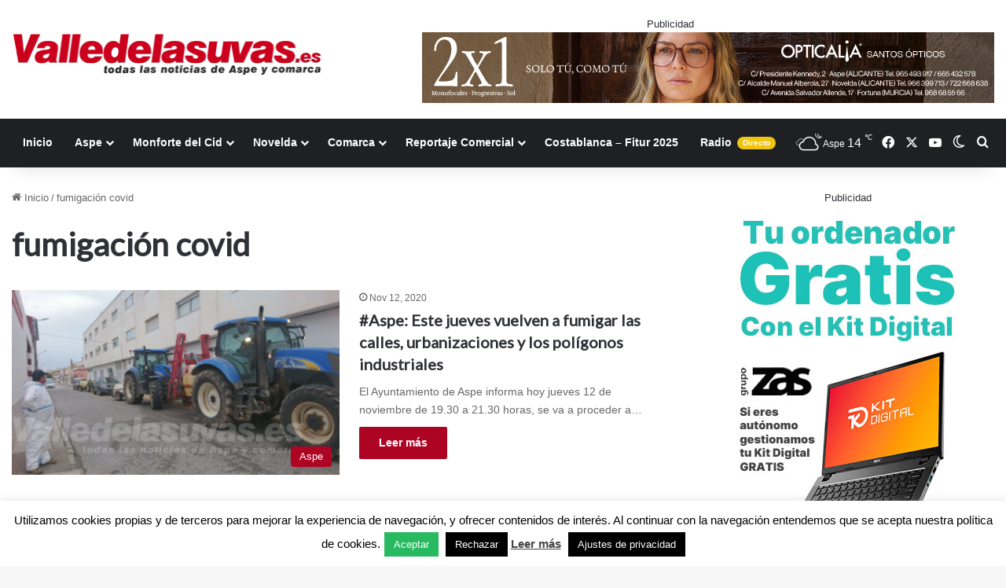

--- FILE ---
content_type: text/html; charset=UTF-8
request_url: https://valledelasuvas.es/tema/fumigacion-covid/
body_size: 18495
content:
<!DOCTYPE html><html lang="es" prefix="og: http://ogp.me/ns# fb: http://ogp.me/ns/fb# website: http://ogp.me/ns/website#" data-skin="light"><head><meta charset="UTF-8"/><link rel="profile" href="//gmpg.org/xfn/11"/><meta http-equiv='x-dns-prefetch-control' content='on'><link rel='dns-prefetch' href="//cdnjs.cloudflare.com/"/><link rel='dns-prefetch' href="//ajax.googleapis.com/"/><link rel='dns-prefetch' href="//fonts.googleapis.com/"/><link rel='dns-prefetch' href="//fonts.gstatic.com/"/><link rel='dns-prefetch' href="//s.gravatar.com/"/><link rel='dns-prefetch' href="//www.google-analytics.com/"/><link rel='preload' as='image' href="/wp-content/uploads/2017/11/logo-2017-valledelasuvas2-1.png"><link rel='preload' as='script' href="//ajax.googleapis.com/ajax/libs/webfont/1/webfont.js"><meta name='robots' content='index, follow, max-image-preview:large, max-snippet:-1, max-video-preview:-1'/><style>img:is([sizes="auto" i], [sizes^="auto," i]) { contain-intrinsic-size: 3000px 1500px }</style><title>fumigación covid archivos - Valle de las Uvas Aspe Noticias</title><link rel="canonical" href="https://valledelasuvas.es/tema/fumigacion-covid/"/><meta property="og:locale" content="es_ES"/><meta property="og:type" content="article"/><meta property="og:title" content="fumigación covid archivos - Valle de las Uvas Aspe Noticias"/><meta property="og:url" content="https://valledelasuvas.es/tema/fumigacion-covid/"/><meta property="og:site_name" content="Valle de las Uvas Aspe Noticias"/><meta name="twitter:card" content="summary_large_image"/> <script type="application/ld+json" class="yoast-schema-graph">{"@context":"https://schema.org","@graph":[{"@type":"CollectionPage","@id":"https://valledelasuvas.es/tema/fumigacion-covid/","url":"https://valledelasuvas.es/tema/fumigacion-covid/","name":"fumigación covid archivos - Valle de las Uvas Aspe Noticias","isPartOf":{"@id":"https://valledelasuvas.es/#website"},"primaryImageOfPage":{"@id":"https://valledelasuvas.es/tema/fumigacion-covid/#primaryimage"},"image":{"@id":"https://valledelasuvas.es/tema/fumigacion-covid/#primaryimage"},"thumbnailUrl":"https://valledelasuvas.es/wp-content/uploads/2020/11/Fumigacion-covid.jpg","breadcrumb":{"@id":"https://valledelasuvas.es/tema/fumigacion-covid/#breadcrumb"},"inLanguage":"es"},{"@type":"ImageObject","inLanguage":"es","@id":"https://valledelasuvas.es/tema/fumigacion-covid/#primaryimage","url":"https://valledelasuvas.es/wp-content/uploads/2020/11/Fumigacion-covid.jpg","contentUrl":"https://valledelasuvas.es/wp-content/uploads/2020/11/Fumigacion-covid.jpg","width":800,"height":399,"caption":"El objetivo es limpiar el ambiente del virus y bacterias"},{"@type":"BreadcrumbList","@id":"https://valledelasuvas.es/tema/fumigacion-covid/#breadcrumb","itemListElement":[{"@type":"ListItem","position":1,"name":"Portada","item":"https://valledelasuvas.es/"},{"@type":"ListItem","position":2,"name":"fumigación covid"}]},{"@type":"WebSite","@id":"https://valledelasuvas.es/#website","url":"https://valledelasuvas.es/","name":"Valle de las Uvas Aspe Noticias","description":"Noticias Aspe , Novelda , Monforte del Cid","publisher":{"@id":"https://valledelasuvas.es/#organization"},"potentialAction":[{"@type":"SearchAction","target":{"@type":"EntryPoint","urlTemplate":"https://valledelasuvas.es/?s={search_term_string}"},"query-input":{"@type":"PropertyValueSpecification","valueRequired":true,"valueName":"search_term_string"}}],"inLanguage":"es"},{"@type":"Organization","@id":"https://valledelasuvas.es/#organization","name":"Radio Aspe - Valle de las uvas","url":"https://valledelasuvas.es/","logo":{"@type":"ImageObject","inLanguage":"es","@id":"https://valledelasuvas.es/#/schema/logo/image/","url":"https://valledelasuvas.es/wp-content/uploads/2017/11/logo-2017-valledelasuvas2x.png","contentUrl":"https://valledelasuvas.es/wp-content/uploads/2017/11/logo-2017-valledelasuvas2x.png","width":800,"height":116,"caption":"Radio Aspe - Valle de las uvas"},"image":{"@id":"https://valledelasuvas.es/#/schema/logo/image/"},"sameAs":["https://www.facebook.com/radioaspe"]}]}</script> <link rel="alternate" type="application/rss+xml" title="Valle de las Uvas Aspe Noticias &raquo; Feed" href="/feed/"/><link rel="alternate" type="application/rss+xml" title="Valle de las Uvas Aspe Noticias &raquo; Feed de los comentarios" href="/comments/feed/"/> <script type="text/javascript" id="wpp-js" src="https://valledelasuvas.es/wp-content/plugins/wordpress-popular-posts/assets/js/wpp.min.js?ver=7.3.6" data-sampling="0" data-sampling-rate="100" data-api-url="https://valledelasuvas.es/wp-json/wordpress-popular-posts" data-post-id="0" data-token="064b9057e0" data-lang="0" data-debug="0"></script> <script type="text/javascript">try {
				if( 'undefined' != typeof localStorage ){
					var tieSkin = localStorage.getItem('tie-skin');
				}

				
				var html = document.getElementsByTagName('html')[0].classList,
						htmlSkin = 'light';

				if( html.contains('dark-skin') ){
					htmlSkin = 'dark';
				}

				if( tieSkin != null && tieSkin != htmlSkin ){
					html.add('tie-skin-inverted');
					var tieSkinInverted = true;
				}

				if( tieSkin == 'dark' ){
					html.add('dark-skin');
				}
				else if( tieSkin == 'light' ){
					html.remove( 'dark-skin' );
				}
				
			} catch(e) { console.log( e ) }</script> <link rel="alternate" type="application/rss+xml" title="Valle de las Uvas Aspe Noticias &raquo; Etiqueta fumigación covid del feed" href="feed/"/><style type="text/css">:root{ --tie-preset-gradient-1: linear-gradient(135deg, rgba(6, 147, 227, 1) 0%, rgb(155, 81, 224) 100%); --tie-preset-gradient-2: linear-gradient(135deg, rgb(122, 220, 180) 0%, rgb(0, 208, 130) 100%); --tie-preset-gradient-3: linear-gradient(135deg, rgba(252, 185, 0, 1) 0%, rgba(255, 105, 0, 1) 100%); --tie-preset-gradient-4: linear-gradient(135deg, rgba(255, 105, 0, 1) 0%, rgb(207, 46, 46) 100%); --tie-preset-gradient-5: linear-gradient(135deg, rgb(238, 238, 238) 0%, rgb(169, 184, 195) 100%); --tie-preset-gradient-6: linear-gradient(135deg, rgb(74, 234, 220) 0%, rgb(151, 120, 209) 20%, rgb(207, 42, 186) 40%, rgb(238, 44, 130) 60%, rgb(251, 105, 98) 80%, rgb(254, 248, 76) 100%); --tie-preset-gradient-7: linear-gradient(135deg, rgb(255, 206, 236) 0%, rgb(152, 150, 240) 100%); --tie-preset-gradient-8: linear-gradient(135deg, rgb(254, 205, 165) 0%, rgb(254, 45, 45) 50%, rgb(107, 0, 62) 100%); --tie-preset-gradient-9: linear-gradient(135deg, rgb(255, 203, 112) 0%, rgb(199, 81, 192) 50%, rgb(65, 88, 208) 100%); --tie-preset-gradient-10: linear-gradient(135deg, rgb(255, 245, 203) 0%, rgb(182, 227, 212) 50%, rgb(51, 167, 181) 100%); --tie-preset-gradient-11: linear-gradient(135deg, rgb(202, 248, 128) 0%, rgb(113, 206, 126) 100%); --tie-preset-gradient-12: linear-gradient(135deg, rgb(2, 3, 129) 0%, rgb(40, 116, 252) 100%); --tie-preset-gradient-13: linear-gradient(135deg, #4D34FA, #ad34fa); --tie-preset-gradient-14: linear-gradient(135deg, #0057FF, #31B5FF); --tie-preset-gradient-15: linear-gradient(135deg, #FF007A, #FF81BD); --tie-preset-gradient-16: linear-gradient(135deg, #14111E, #4B4462); --tie-preset-gradient-17: linear-gradient(135deg, #F32758, #FFC581); --main-nav-background: #1f2024; --main-nav-secondry-background: rgba(0,0,0,0.2); --main-nav-primary-color: #0088ff; --main-nav-contrast-primary-color: #FFFFFF; --main-nav-text-color: #FFFFFF; --main-nav-secondry-text-color: rgba(225,255,255,0.5); --main-nav-main-border-color: rgba(255,255,255,0.07); --main-nav-secondry-border-color: rgba(255,255,255,0.04); }</style><meta name="viewport" content="width=device-width, initial-scale=1.0"/><script id="valle-ready">
			window.advanced_ads_ready=function(e,a){a=a||"complete";var d=function(e){return"interactive"===a?"loading"!==e:"complete"===e};d(document.readyState)?e():document.addEventListener("readystatechange",(function(a){d(a.target.readyState)&&e()}),{once:"interactive"===a})},window.advanced_ads_ready_queue=window.advanced_ads_ready_queue||[];		</script> <style id='global-styles-inline-css' type='text/css'>:root{--wp--preset--aspect-ratio--square: 1;--wp--preset--aspect-ratio--4-3: 4/3;--wp--preset--aspect-ratio--3-4: 3/4;--wp--preset--aspect-ratio--3-2: 3/2;--wp--preset--aspect-ratio--2-3: 2/3;--wp--preset--aspect-ratio--16-9: 16/9;--wp--preset--aspect-ratio--9-16: 9/16;--wp--preset--color--black: #000000;--wp--preset--color--cyan-bluish-gray: #abb8c3;--wp--preset--color--white: #ffffff;--wp--preset--color--pale-pink: #f78da7;--wp--preset--color--vivid-red: #cf2e2e;--wp--preset--color--luminous-vivid-orange: #ff6900;--wp--preset--color--luminous-vivid-amber: #fcb900;--wp--preset--color--light-green-cyan: #7bdcb5;--wp--preset--color--vivid-green-cyan: #00d084;--wp--preset--color--pale-cyan-blue: #8ed1fc;--wp--preset--color--vivid-cyan-blue: #0693e3;--wp--preset--color--vivid-purple: #9b51e0;--wp--preset--color--global-color: #ad0222;--wp--preset--gradient--vivid-cyan-blue-to-vivid-purple: linear-gradient(135deg,rgba(6,147,227,1) 0%,rgb(155,81,224) 100%);--wp--preset--gradient--light-green-cyan-to-vivid-green-cyan: linear-gradient(135deg,rgb(122,220,180) 0%,rgb(0,208,130) 100%);--wp--preset--gradient--luminous-vivid-amber-to-luminous-vivid-orange: linear-gradient(135deg,rgba(252,185,0,1) 0%,rgba(255,105,0,1) 100%);--wp--preset--gradient--luminous-vivid-orange-to-vivid-red: linear-gradient(135deg,rgba(255,105,0,1) 0%,rgb(207,46,46) 100%);--wp--preset--gradient--very-light-gray-to-cyan-bluish-gray: linear-gradient(135deg,rgb(238,238,238) 0%,rgb(169,184,195) 100%);--wp--preset--gradient--cool-to-warm-spectrum: linear-gradient(135deg,rgb(74,234,220) 0%,rgb(151,120,209) 20%,rgb(207,42,186) 40%,rgb(238,44,130) 60%,rgb(251,105,98) 80%,rgb(254,248,76) 100%);--wp--preset--gradient--blush-light-purple: linear-gradient(135deg,rgb(255,206,236) 0%,rgb(152,150,240) 100%);--wp--preset--gradient--blush-bordeaux: linear-gradient(135deg,rgb(254,205,165) 0%,rgb(254,45,45) 50%,rgb(107,0,62) 100%);--wp--preset--gradient--luminous-dusk: linear-gradient(135deg,rgb(255,203,112) 0%,rgb(199,81,192) 50%,rgb(65,88,208) 100%);--wp--preset--gradient--pale-ocean: linear-gradient(135deg,rgb(255,245,203) 0%,rgb(182,227,212) 50%,rgb(51,167,181) 100%);--wp--preset--gradient--electric-grass: linear-gradient(135deg,rgb(202,248,128) 0%,rgb(113,206,126) 100%);--wp--preset--gradient--midnight: linear-gradient(135deg,rgb(2,3,129) 0%,rgb(40,116,252) 100%);--wp--preset--font-size--small: 13px;--wp--preset--font-size--medium: 20px;--wp--preset--font-size--large: 36px;--wp--preset--font-size--x-large: 42px;--wp--preset--spacing--20: 0.44rem;--wp--preset--spacing--30: 0.67rem;--wp--preset--spacing--40: 1rem;--wp--preset--spacing--50: 1.5rem;--wp--preset--spacing--60: 2.25rem;--wp--preset--spacing--70: 3.38rem;--wp--preset--spacing--80: 5.06rem;--wp--preset--shadow--natural: 6px 6px 9px rgba(0, 0, 0, 0.2);--wp--preset--shadow--deep: 12px 12px 50px rgba(0, 0, 0, 0.4);--wp--preset--shadow--sharp: 6px 6px 0px rgba(0, 0, 0, 0.2);--wp--preset--shadow--outlined: 6px 6px 0px -3px rgba(255, 255, 255, 1), 6px 6px rgba(0, 0, 0, 1);--wp--preset--shadow--crisp: 6px 6px 0px rgba(0, 0, 0, 1);}:where(.is-layout-flex){gap: 0.5em;}:where(.is-layout-grid){gap: 0.5em;}body .is-layout-flex{display: flex;}.is-layout-flex{flex-wrap: wrap;align-items: center;}.is-layout-flex > :is(*, div){margin: 0;}body .is-layout-grid{display: grid;}.is-layout-grid > :is(*, div){margin: 0;}:where(.wp-block-columns.is-layout-flex){gap: 2em;}:where(.wp-block-columns.is-layout-grid){gap: 2em;}:where(.wp-block-post-template.is-layout-flex){gap: 1.25em;}:where(.wp-block-post-template.is-layout-grid){gap: 1.25em;}.has-black-color{color: var(--wp--preset--color--black) !important;}.has-cyan-bluish-gray-color{color: var(--wp--preset--color--cyan-bluish-gray) !important;}.has-white-color{color: var(--wp--preset--color--white) !important;}.has-pale-pink-color{color: var(--wp--preset--color--pale-pink) !important;}.has-vivid-red-color{color: var(--wp--preset--color--vivid-red) !important;}.has-luminous-vivid-orange-color{color: var(--wp--preset--color--luminous-vivid-orange) !important;}.has-luminous-vivid-amber-color{color: var(--wp--preset--color--luminous-vivid-amber) !important;}.has-light-green-cyan-color{color: var(--wp--preset--color--light-green-cyan) !important;}.has-vivid-green-cyan-color{color: var(--wp--preset--color--vivid-green-cyan) !important;}.has-pale-cyan-blue-color{color: var(--wp--preset--color--pale-cyan-blue) !important;}.has-vivid-cyan-blue-color{color: var(--wp--preset--color--vivid-cyan-blue) !important;}.has-vivid-purple-color{color: var(--wp--preset--color--vivid-purple) !important;}.has-black-background-color{background-color: var(--wp--preset--color--black) !important;}.has-cyan-bluish-gray-background-color{background-color: var(--wp--preset--color--cyan-bluish-gray) !important;}.has-white-background-color{background-color: var(--wp--preset--color--white) !important;}.has-pale-pink-background-color{background-color: var(--wp--preset--color--pale-pink) !important;}.has-vivid-red-background-color{background-color: var(--wp--preset--color--vivid-red) !important;}.has-luminous-vivid-orange-background-color{background-color: var(--wp--preset--color--luminous-vivid-orange) !important;}.has-luminous-vivid-amber-background-color{background-color: var(--wp--preset--color--luminous-vivid-amber) !important;}.has-light-green-cyan-background-color{background-color: var(--wp--preset--color--light-green-cyan) !important;}.has-vivid-green-cyan-background-color{background-color: var(--wp--preset--color--vivid-green-cyan) !important;}.has-pale-cyan-blue-background-color{background-color: var(--wp--preset--color--pale-cyan-blue) !important;}.has-vivid-cyan-blue-background-color{background-color: var(--wp--preset--color--vivid-cyan-blue) !important;}.has-vivid-purple-background-color{background-color: var(--wp--preset--color--vivid-purple) !important;}.has-black-border-color{border-color: var(--wp--preset--color--black) !important;}.has-cyan-bluish-gray-border-color{border-color: var(--wp--preset--color--cyan-bluish-gray) !important;}.has-white-border-color{border-color: var(--wp--preset--color--white) !important;}.has-pale-pink-border-color{border-color: var(--wp--preset--color--pale-pink) !important;}.has-vivid-red-border-color{border-color: var(--wp--preset--color--vivid-red) !important;}.has-luminous-vivid-orange-border-color{border-color: var(--wp--preset--color--luminous-vivid-orange) !important;}.has-luminous-vivid-amber-border-color{border-color: var(--wp--preset--color--luminous-vivid-amber) !important;}.has-light-green-cyan-border-color{border-color: var(--wp--preset--color--light-green-cyan) !important;}.has-vivid-green-cyan-border-color{border-color: var(--wp--preset--color--vivid-green-cyan) !important;}.has-pale-cyan-blue-border-color{border-color: var(--wp--preset--color--pale-cyan-blue) !important;}.has-vivid-cyan-blue-border-color{border-color: var(--wp--preset--color--vivid-cyan-blue) !important;}.has-vivid-purple-border-color{border-color: var(--wp--preset--color--vivid-purple) !important;}.has-vivid-cyan-blue-to-vivid-purple-gradient-background{background: var(--wp--preset--gradient--vivid-cyan-blue-to-vivid-purple) !important;}.has-light-green-cyan-to-vivid-green-cyan-gradient-background{background: var(--wp--preset--gradient--light-green-cyan-to-vivid-green-cyan) !important;}.has-luminous-vivid-amber-to-luminous-vivid-orange-gradient-background{background: var(--wp--preset--gradient--luminous-vivid-amber-to-luminous-vivid-orange) !important;}.has-luminous-vivid-orange-to-vivid-red-gradient-background{background: var(--wp--preset--gradient--luminous-vivid-orange-to-vivid-red) !important;}.has-very-light-gray-to-cyan-bluish-gray-gradient-background{background: var(--wp--preset--gradient--very-light-gray-to-cyan-bluish-gray) !important;}.has-cool-to-warm-spectrum-gradient-background{background: var(--wp--preset--gradient--cool-to-warm-spectrum) !important;}.has-blush-light-purple-gradient-background{background: var(--wp--preset--gradient--blush-light-purple) !important;}.has-blush-bordeaux-gradient-background{background: var(--wp--preset--gradient--blush-bordeaux) !important;}.has-luminous-dusk-gradient-background{background: var(--wp--preset--gradient--luminous-dusk) !important;}.has-pale-ocean-gradient-background{background: var(--wp--preset--gradient--pale-ocean) !important;}.has-electric-grass-gradient-background{background: var(--wp--preset--gradient--electric-grass) !important;}.has-midnight-gradient-background{background: var(--wp--preset--gradient--midnight) !important;}.has-small-font-size{font-size: var(--wp--preset--font-size--small) !important;}.has-medium-font-size{font-size: var(--wp--preset--font-size--medium) !important;}.has-large-font-size{font-size: var(--wp--preset--font-size--large) !important;}.has-x-large-font-size{font-size: var(--wp--preset--font-size--x-large) !important;} :where(.wp-block-post-template.is-layout-flex){gap: 1.25em;}:where(.wp-block-post-template.is-layout-grid){gap: 1.25em;} :where(.wp-block-columns.is-layout-flex){gap: 2em;}:where(.wp-block-columns.is-layout-grid){gap: 2em;} :root :where(.wp-block-pullquote){font-size: 1.5em;line-height: 1.6;}</style><link rel='stylesheet' id='contact-form-7-css' href="/wp-content/cache/autoptimize/css/autoptimize_single_64ac31699f5326cb3c76122498b76f66.css" type='text/css' media='all'/><link rel='stylesheet' id='cookie-law-info-css' href="/wp-content/cache/autoptimize/css/autoptimize_single_20e8490fab0dcf7557a5c8b54494db6f.css" type='text/css' media='all'/><link rel='stylesheet' id='cookie-law-info-gdpr-css' href="/wp-content/cache/autoptimize/css/autoptimize_single_359aca8a88b2331aa34ac505acad9911.css" type='text/css' media='all'/><link rel='stylesheet' id='spu-public-css-css' href="/wp-content/cache/autoptimize/css/autoptimize_single_73989cbfca737220b50bc4a4a95b12c3.css" type='text/css' media='all'/><link rel='stylesheet' id='wordpress-popular-posts-css-css' href="/wp-content/cache/autoptimize/css/autoptimize_single_bc659c66ff1402b607f62f19f57691fd.css" type='text/css' media='all'/><link rel='stylesheet' id='advanced-ads-layer-fancybox-css-css' href="/wp-content/cache/autoptimize/css/autoptimize_single_7044ca4ec3fda6b863b20ad99895952b.css" type='text/css' media='all'/><link rel='stylesheet' id='tie-css-base-css' href="/wp-content/themes/jannah/assets/css/base.min.css" type='text/css' media='all'/><style id='tie-css-base-inline-css' type='text/css'>.wf-active .logo-text,.wf-active h1,.wf-active h2,.wf-active h3,.wf-active h4,.wf-active h5,.wf-active h6,.wf-active .the-subtitle{font-family: 'Lato';}:root:root{--brand-color: #ad0222;--dark-brand-color: #7b0000;--bright-color: #FFFFFF;--base-color: #2c2f34;}#reading-position-indicator{box-shadow: 0 0 10px rgba( 173,2,34,0.7);}html :root:root{--brand-color: #ad0222;--dark-brand-color: #7b0000;--bright-color: #FFFFFF;--base-color: #2c2f34;}html #reading-position-indicator{box-shadow: 0 0 10px rgba( 173,2,34,0.7);}html .main-slider .slide-bg,html .main-slider .slide{background-position: left top;}html #header-notification-bar{background: var( --tie-preset-gradient-13 );}html #header-notification-bar{--tie-buttons-color: #FFFFFF;--tie-buttons-border-color: #FFFFFF;--tie-buttons-hover-color: #e1e1e1;--tie-buttons-hover-text: #000000;}html #header-notification-bar{--tie-buttons-text: #000000;}@media (min-width: 1200px){html .container{width: auto;}}html .boxed-layout #tie-wrapper,html .boxed-layout .fixed-nav{max-width: 1310px;}@media (min-width: 1280px){html .container,html .wide-next-prev-slider-wrapper .slider-main-container{max-width: 1280px;}}html .tie-insta-header{margin-bottom: 15px;}html .tie-insta-avatar a{width: 70px;height: 70px;display: block;position: relative;float: left;margin-right: 15px;margin-bottom: 15px;}html .tie-insta-avatar a:before{content: "";position: absolute;width: calc(100% + 6px);height: calc(100% + 6px);left: -3px;top: -3px;border-radius: 50%;background: #d6249f;background: radial-gradient(circle at 30% 107%,#fdf497 0%,#fdf497 5%,#fd5949 45%,#d6249f 60%,#285AEB 90%);}html .tie-insta-avatar a:after{position: absolute;content: "";width: calc(100% + 3px);height: calc(100% + 3px);left: -2px;top: -2px;border-radius: 50%;background: #fff;}html .dark-skin .tie-insta-avatar a:after{background: #27292d;}html .tie-insta-avatar img{border-radius: 50%;position: relative;z-index: 2;transition: all 0.25s;}html .tie-insta-avatar img:hover{box-shadow: 0px 0px 15px 0 #6b54c6;}html .tie-insta-info{font-size: 1.3em;font-weight: bold;margin-bottom: 5px;}</style> <script type="text/javascript" src="https://valledelasuvas.es/wp-includes/js/jquery/jquery.min.js" id="jquery-core-js"></script> <script type="text/javascript" id="cookie-law-info-js-extra">var Cli_Data = {"nn_cookie_ids":[],"cookielist":[],"non_necessary_cookies":[],"ccpaEnabled":"","ccpaRegionBased":"","ccpaBarEnabled":"","strictlyEnabled":["necessary","obligatoire"],"ccpaType":"gdpr","js_blocking":"","custom_integration":"","triggerDomRefresh":"","secure_cookies":""};
var cli_cookiebar_settings = {"animate_speed_hide":"500","animate_speed_show":"500","background":"#fff","border":"#444","border_on":"","button_1_button_colour":"#27ba61","button_1_button_hover":"#1f954e","button_1_link_colour":"#fff","button_1_as_button":"1","button_1_new_win":"","button_2_button_colour":"#333","button_2_button_hover":"#292929","button_2_link_colour":"#444","button_2_as_button":"","button_2_hidebar":"1","button_3_button_colour":"#000","button_3_button_hover":"#000000","button_3_link_colour":"#fff","button_3_as_button":"1","button_3_new_win":"","button_4_button_colour":"#000","button_4_button_hover":"#000000","button_4_link_colour":"#fff","button_4_as_button":"1","button_7_button_colour":"#61a229","button_7_button_hover":"#4e8221","button_7_link_colour":"#fff","button_7_as_button":"1","button_7_new_win":"","font_family":"inherit","header_fix":"","notify_animate_hide":"","notify_animate_show":"","notify_div_id":"#cookie-law-info-bar","notify_position_horizontal":"left","notify_position_vertical":"bottom","scroll_close":"","scroll_close_reload":"","accept_close_reload":"","reject_close_reload":"","showagain_tab":"1","showagain_background":"#fff","showagain_border":"#000","showagain_div_id":"#cookie-law-info-again","showagain_x_position":"100px","text":"#000","show_once_yn":"1","show_once":"40000","logging_on":"","as_popup":"","popup_overlay":"1","bar_heading_text":"","cookie_bar_as":"banner","popup_showagain_position":"bottom-right","widget_position":"left"};
var log_object = {"ajax_url":"https:\/\/valledelasuvas.es\/wp-admin\/admin-ajax.php"};</script> <script type="text/javascript" id="advanced-ads-advanced-js-js-extra">var advads_options = {"blog_id":"1","privacy":{"enabled":false,"state":"not_needed"}};</script> <script type="text/javascript" id="advanced_ads_pro/visitor_conditions-js-extra">var advanced_ads_pro_visitor_conditions = {"referrer_cookie_name":"advanced_ads_pro_visitor_referrer","referrer_exdays":"365","page_impr_cookie_name":"advanced_ads_page_impressions","page_impr_exdays":"3650"};</script> <link rel="https://api.w.org/" href="/wp-json/"/><link rel="alternate" title="JSON" type="application/json" href="/wp-json/wp/v2/tags/12979"/><meta name="generator" content="WordPress 6.8.3"/><meta property='og:site_name' content='Valle de las Uvas Aspe Noticias'/><meta property='og:url' content='https://valledelasuvas.es'/><meta property='og:locale' content='es_ES'/><meta property='og:description' content='Noticias Aspe , Novelda , Monforte del Cid'/><meta property='og:title' content='Valle de las Uvas Aspe Noticias'/><meta property='og:type' content='website'/><meta name='twitter:card' content='summary'/><meta name='twitter:title' content='Valle de las Uvas Aspe Noticias'/><meta name='twitter:description' content='Noticias Aspe , Novelda , Monforte del Cid'/> <script>(function(i,s,o,g,r,a,m){i['GoogleAnalyticsObject']=r;i[r]=i[r]||function(){
			(i[r].q=i[r].q||[]).push(arguments)},i[r].l=1*new Date();a=s.createElement(o),
			m=s.getElementsByTagName(o)[0];a.async=1;a.src=g;m.parentNode.insertBefore(a,m)
			})(window,document,'script','https://www.google-analytics.com/analytics.js','ga');
			ga('create', 'UA-134140-50', 'auto');
			ga('require', 'displayfeatures');
			ga('require', 'linkid');
			ga('set', 'forceSSL', true);
			ga('send', 'pageview');</script> <meta name="generator" content="performance-lab 4.0.0; plugins: "> <script type="text/javascript">var daim_ajax_url = "https://valledelasuvas.es/wp-admin/admin-ajax.php";var daim_nonce = "963830b04d";</script> <style id="wpp-loading-animation-styles">@-webkit-keyframes bgslide{from{background-position-x:0}to{background-position-x:-200%}}@keyframes bgslide{from{background-position-x:0}to{background-position-x:-200%}}.wpp-widget-block-placeholder,.wpp-shortcode-placeholder{margin:0 auto;width:60px;height:3px;background:#dd3737;background:linear-gradient(90deg,#dd3737 0%,#571313 10%,#dd3737 100%);background-size:200% auto;border-radius:3px;-webkit-animation:bgslide 1s infinite linear;animation:bgslide 1s infinite linear}</style> <script>advads_items = { conditions: {}, display_callbacks: {}, display_effect_callbacks: {}, hide_callbacks: {}, backgrounds: {}, effect_durations: {}, close_functions: {}, showed: [] };</script><style type="text/css" id="valle-layer-custom-css"></style><script type="text/javascript">var advadsCfpQueue = [];
		var advadsCfpAd = function( adID ){
			if ( 'undefined' == typeof advadsProCfp ) { advadsCfpQueue.push( adID ) } else { advadsProCfp.addElement( adID ) }
		};</script> <meta http-equiv="X-UA-Compatible" content="IE=edge"><script async src="https://pagead2.googlesyndication.com/pagead/js/adsbygoogle.js?client=ca-pub-8621627908996169"
     crossorigin="anonymous"></script> <meta name="generator" content="Powered by WPBakery Page Builder - drag and drop page builder for WordPress."/> <script  async src="https://pagead2.googlesyndication.com/pagead/js/adsbygoogle.js?client=ca-pub-8097665974402486" crossorigin="anonymous"></script><link rel="icon" href="/wp-content/uploads/2014/09/cropped-logovalle2-32x32.png" sizes="32x32"/><link rel="icon" href="/wp-content/uploads/2014/09/cropped-logovalle2-192x192.png" sizes="192x192"/><link rel="apple-touch-icon" href="/wp-content/uploads/2014/09/cropped-logovalle2-180x180.png"/><meta name="msapplication-TileImage" content="https://valledelasuvas.es/wp-content/uploads/2014/09/cropped-logovalle2-270x270.png"/> <noscript><style>.wpb_animate_when_almost_visible { opacity: 1; }</style></noscript></head><body data-rsssl=1 id="tie-body" class="archive tag tag-fumigacion-covid tag-12979 wp-theme-jannah tie-no-js wrapper-has-shadow block-head-7 magazine2 is-lazyload is-desktop is-header-layout-3 has-header-ad sidebar-right has-sidebar wpb-js-composer js-comp-ver-6.10.0 vc_responsive aa-prefix-valle-"><div class="background-overlay"><div id="tie-container" class="site tie-container"><div id="tie-wrapper"><header id="theme-header" class="theme-header header-layout-3 main-nav-dark main-nav-default-dark main-nav-below has-stream-item has-shadow has-normal-width-logo has-custom-sticky-logo mobile-header-centered"><div class="container header-container"><div class="tie-row logo-row"><div class="logo-wrapper"><div class="tie-col-md-4 logo-container clearfix"><div id="mobile-header-components-area_1" class="mobile-header-components"><ul class="components"><li class="mobile-component_menu custom-menu-link"><a href="#" id="mobile-menu-icon" class="menu-text-wrapper"><span class="tie-mobile-menu-icon nav-icon is-layout-4"></span><span class="menu-text">Menú</span></a></li></ul></div><div id="logo" class="image-logo"> <a title="Valle de las Uvas Aspe Noticias" href="/"> <picture class="tie-logo-default tie-logo-picture"> <source class="tie-logo-source-default tie-logo-source" data-srcset="https://valledelasuvas.es/wp-content/uploads/2017/11/logo-2017-valledelasuvas2x.png 2x, https://valledelasuvas.es/wp-content/uploads/2017/11/logo-2017-valledelasuvas2-1.png 1x"> <noscript><img class="tie-logo-img-default tie-logo-img" src="/wp-content/uploads/2017/11/logo-2017-valledelasuvas2-1.png" alt="Valle de las Uvas Aspe Noticias" width="400" height="58" style="max-height:58px !important; width: auto;"/></noscript><img class="lazyload tie-logo-img-default tie-logo-img" src="data:image/svg+xml,%3Csvg%20xmlns=%22http://www.w3.org/2000/svg%22%20viewBox=%220%200%20400%2058%22%3E%3C/svg%3E" data-src="/wp-content/uploads/2017/11/logo-2017-valledelasuvas2-1.png" alt="Valle de las Uvas Aspe Noticias" width="400" height="58" style="max-height:58px !important; width: auto;"/> </picture> </a></div><div id="mobile-header-components-area_2" class="mobile-header-components"><ul class="components"><li class="mobile-component_search custom-menu-link"> <a href="#" class="tie-search-trigger-mobile"> <span class="tie-icon-search tie-search-icon" aria-hidden="true"></span> <span class="screen-reader-text">Buscar por</span> </a></li><li class="mobile-component_skin custom-menu-link"> <a href="#" class="change-skin" title="Switch skin"> <span class="tie-icon-moon change-skin-icon" aria-hidden="true"></span> <span class="screen-reader-text">Switch skin</span> </a></li></ul></div></div></div><div class="tie-col-md-8 stream-item stream-item-top-wrapper"><div class="stream-item-top"><div class="stream-item-size"><div id="valle-2233411559"><div class="valle-adlabel">Publicidad</div><div data-valle-trackid="69265" data-valle-trackbid="1" class="valle-target" id="valle-3568227592"><a data-no-instant="1" href="//www.facebook.com/Opticalia-aspe-625520667499500/" rel="noopener nofollow" class="a2t-link" target="_blank" aria-label="728x90px_2x1"><noscript><img src="/wp-content/uploads/2024/09/728x90px_2x1.jpg" alt="" width="728" height="90" style=" max-width: 100%; height: auto;"/></noscript><img class="lazyload" src="data:image/svg+xml,%3Csvg%20xmlns=%22http://www.w3.org/2000/svg%22%20viewBox=%220%200%20728%2090%22%3E%3C/svg%3E" data-src="/wp-content/uploads/2024/09/728x90px_2x1.jpg" alt="" width="728" height="90" style=" max-width: 100%; height: auto;"/></a></div></div></div></div></div></div></div><div class="main-nav-wrapper"><nav id="main-nav" data-skin="search-in-main-nav" class="main-nav header-nav live-search-parent menu-style-default menu-style-solid-bg" aria-label="Menú de Navegación principal"><div class="container"><div class="main-menu-wrapper"><div id="menu-components-wrap"><div id="sticky-logo" class="image-logo"> <a title="Valle de las Uvas Aspe Noticias" href="/"> <picture class="tie-logo-default tie-logo-picture"> <source class="tie-logo-source-default tie-logo-source" data-srcset="https://valledelasuvas.es/wp-content/uploads/2017/05/logo-17-valledelasuvas.png"> <noscript><img class="tie-logo-img-default tie-logo-img" src="/wp-content/uploads/2017/05/logo-17-valledelasuvas.png" alt="Valle de las Uvas Aspe Noticias" style="max-height:49px; width: auto;"/></noscript><img class="lazyload tie-logo-img-default tie-logo-img" src="data:image/svg+xml,%3Csvg%20xmlns=%22http://www.w3.org/2000/svg%22%20viewBox=%220%200%20210%20140%22%3E%3C/svg%3E" data-src="/wp-content/uploads/2017/05/logo-17-valledelasuvas.png" alt="Valle de las Uvas Aspe Noticias" style="max-height:49px; width: auto;"/> </picture> </a></div><div class="flex-placeholder"></div><div class="main-menu main-menu-wrap"><div id="main-nav-menu" class="main-menu header-menu"><ul id="menu-td-header" class="menu"><li id="menu-item-18371" class="menu-item menu-item-type-post_type menu-item-object-page menu-item-home menu-item-18371"><a href="/">Inicio</a></li><li id="menu-item-4886" class="menu-item menu-item-type-taxonomy menu-item-object-category menu-item-has-children menu-item-4886 mega-menu mega-cat mega-menu-posts " data-id="10"><a href="/noticias-aspe/">Aspe</a><div class="mega-menu-block menu-sub-content"><ul class="sub-menu mega-cat-more-links"><li id="menu-item-21159" class="menu-item menu-item-type-taxonomy menu-item-object-category menu-item-21159"><a href="/noticias-aspe/agenda-cultural-aspe/">Agenda Cultural &#8211; Aspe</a></li><li id="menu-item-21192" class="menu-item menu-item-type-taxonomy menu-item-object-category menu-item-21192"><a href="/noticias-aspe/noticias-comercio-y-ciudad-aspe/">Comercio y Ciudad &#8211; Aspe</a></li><li id="menu-item-21193" class="menu-item menu-item-type-taxonomy menu-item-object-category menu-item-21193"><a href="/noticias-aspe/noticias-cultura-y-fiestas-aspe/">Cultura y Fiestas &#8211; Aspe</a></li><li id="menu-item-21196" class="menu-item menu-item-type-taxonomy menu-item-object-category menu-item-21196"><a href="/noticias-aspe/noticias-deporte-aspe/">Deporte &#8211; Aspe</a></li><li id="menu-item-21163" class="menu-item menu-item-type-taxonomy menu-item-object-category menu-item-21163"><a href="/noticias-aspe/noticias-educacion-y-sanidad-aspe/">Educación y Sanidad &#8211; Aspe</a></li><li id="menu-item-21194" class="menu-item menu-item-type-taxonomy menu-item-object-category menu-item-21194"><a href="/noticias-aspe/noticias-eventos-aspe/">Eventos &#8211; Aspe</a></li><li id="menu-item-21199" class="menu-item menu-item-type-taxonomy menu-item-object-category menu-item-21199"><a href="/noticias-aspe/medio-ambiente-aspe/">Medio Ambiente &#8211; Aspe</a></li><li id="menu-item-21195" class="menu-item menu-item-type-taxonomy menu-item-object-category menu-item-21195"><a href="/noticias-aspe/noticias-politica-aspe/">Política &#8211; Aspe</a></li><li id="menu-item-21201" class="menu-item menu-item-type-taxonomy menu-item-object-category menu-item-21201"><a href="/noticias-aspe/noticias-sucesos-aspe/">Sucesos &#8211; Aspe</a></li><li id="menu-item-21200" class="menu-item menu-item-type-taxonomy menu-item-object-category menu-item-21200"><a href="/noticias-aspe/noticias-ayuntamiento-aspe/">Noticias Ayuntamiento Aspe</a></li></ul><div class="mega-menu-content"><div class="mega-cat-wrapper"><ul class="mega-cat-sub-categories cats-vertical"><li class="mega-all-link"><a href="/noticias-aspe/" class="is-active is-loaded mega-sub-cat" data-id="10">Todo</a></li><li class="mega-sub-cat-5630"><a href="/noticias-aspe/agenda-cultural-aspe/" class="mega-sub-cat" data-id="5630">Agenda Cultural - Aspe</a></li><li class="mega-sub-cat-123"><a href="/noticias-aspe/noticias-comercio-y-ciudad-aspe/" class="mega-sub-cat" data-id="123">Comercio y Ciudad - Aspe</a></li><li class="mega-sub-cat-11"><a href="/noticias-aspe/noticias-cultura-y-fiestas-aspe/" class="mega-sub-cat" data-id="11">Cultura y Fiestas - Aspe</a></li><li class="mega-sub-cat-12"><a href="/noticias-aspe/noticias-deporte-aspe/" class="mega-sub-cat" data-id="12">Deporte - Aspe</a></li><li class="mega-sub-cat-48"><a href="/noticias-aspe/noticias-educacion-y-sanidad-aspe/" class="mega-sub-cat" data-id="48">Educación y Sanidad - Aspe</a></li><li class="mega-sub-cat-135"><a href="/noticias-aspe/noticias-eventos-aspe/" class="mega-sub-cat" data-id="135">Eventos - Aspe</a></li><li class="mega-sub-cat-253"><a href="/noticias-aspe/medio-ambiente-aspe/" class="mega-sub-cat" data-id="253">Medio Ambiente - Aspe</a></li><li class="mega-sub-cat-5200"><a href="/noticias-aspe/noticias-ayuntamiento-aspe/" class="mega-sub-cat" data-id="5200">Noticias Ayuntamiento Aspe</a></li><li class="mega-sub-cat-23"><a href="/noticias-aspe/noticias-politica-aspe/" class="mega-sub-cat" data-id="23">Política - Aspe</a></li><li class="mega-sub-cat-79"><a href="/noticias-aspe/noticias-sucesos-aspe/" class="mega-sub-cat" data-id="79">Sucesos - Aspe</a></li></ul><div class="mega-cat-content mega-cat-sub-exists vertical-posts"><div class="mega-ajax-content mega-cat-posts-container clearfix"></div></div></div></div></div></li><li id="menu-item-4887" class="menu-item menu-item-type-taxonomy menu-item-object-category menu-item-has-children menu-item-4887 mega-menu mega-cat mega-menu-posts " data-id="35"><a href="/noticias-monforte/">Monforte del Cid</a><div class="mega-menu-block menu-sub-content"><ul class="sub-menu mega-cat-more-links"><li id="menu-item-21211" class="menu-item menu-item-type-taxonomy menu-item-object-category menu-item-21211"><a href="/noticias-monforte/noticias-comercio-monforte-del-cid/">Comercio y Ciudad &#8211; Monforte del Cid</a></li><li id="menu-item-21213" class="menu-item menu-item-type-taxonomy menu-item-object-category menu-item-21213"><a href="/noticias-monforte/noticias-deporte-monforte/">Deporte &#8211; Monforte del Cid</a></li><li id="menu-item-21212" class="menu-item menu-item-type-taxonomy menu-item-object-category menu-item-21212"><a href="/noticias-monforte/noticias-cultura-monforte/">Cultura y Fiestas &#8211; Monforte del Cid</a></li><li id="menu-item-21214" class="menu-item menu-item-type-taxonomy menu-item-object-category menu-item-21214"><a href="/noticias-monforte/noticias-educacion-y-sanidad-monforte-de-cid/">Educación y Sanidad &#8211; Monforte del Cid</a></li><li id="menu-item-21215" class="menu-item menu-item-type-taxonomy menu-item-object-category menu-item-21215"><a href="/noticias-monforte/noticias-politica-monforte/">Política &#8211; Monforte del Cid</a></li><li id="menu-item-21216" class="menu-item menu-item-type-taxonomy menu-item-object-category menu-item-21216"><a href="/noticias-monforte/noticias-sucesos-monforte-del-cid/">Sucesos &#8211; Monforte del Cid</a></li><li id="menu-item-21217" class="menu-item menu-item-type-taxonomy menu-item-object-category menu-item-21217"><a href="/noticias-monforte/noticias-varios-monforte-del-cid/">Varios &#8211; Monforte del Cid</a></li></ul><div class="mega-menu-content"><div class="mega-cat-wrapper"><ul class="mega-cat-sub-categories cats-vertical"><li class="mega-all-link"><a href="/noticias-monforte/" class="is-active is-loaded mega-sub-cat" data-id="35">Todo</a></li><li class="mega-sub-cat-138"><a href="/noticias-monforte/noticias-comercio-monforte-del-cid/" class="mega-sub-cat" data-id="138">Comercio y Ciudad - Monforte del Cid</a></li><li class="mega-sub-cat-39"><a href="/noticias-monforte/noticias-cultura-monforte/" class="mega-sub-cat" data-id="39">Cultura y Fiestas - Monforte del Cid</a></li><li class="mega-sub-cat-40"><a href="/noticias-monforte/noticias-deporte-monforte/" class="mega-sub-cat" data-id="40">Deporte - Monforte del Cid</a></li><li class="mega-sub-cat-136"><a href="/noticias-monforte/noticias-educacion-y-sanidad-monforte-de-cid/" class="mega-sub-cat" data-id="136">Educación y Sanidad - Monforte del Cid</a></li><li class="mega-sub-cat-41"><a href="/noticias-monforte/noticias-politica-monforte/" class="mega-sub-cat" data-id="41">Política - Monforte del Cid</a></li><li class="mega-sub-cat-137"><a href="/noticias-monforte/noticias-sucesos-monforte-del-cid/" class="mega-sub-cat" data-id="137">Sucesos - Monforte del Cid</a></li><li class="mega-sub-cat-139"><a href="/noticias-monforte/noticias-varios-monforte-del-cid/" class="mega-sub-cat" data-id="139">Varios - Monforte del Cid</a></li></ul><div class="mega-cat-content mega-cat-sub-exists vertical-posts"><div class="mega-ajax-content mega-cat-posts-container clearfix"></div></div></div></div></div></li><li id="menu-item-4888" class="menu-item menu-item-type-taxonomy menu-item-object-category menu-item-has-children menu-item-4888 mega-menu mega-cat mega-menu-posts " data-id="34"><a href="/noticias-novelda/">Novelda</a><div class="mega-menu-block menu-sub-content"><ul class="sub-menu mega-cat-more-links"><li id="menu-item-21218" class="menu-item menu-item-type-taxonomy menu-item-object-category menu-item-21218"><a href="/noticias-novelda/noticias-comercio-y-ciudad-novelda/">Comercio y Ciudad &#8211; Novelda</a></li><li id="menu-item-21219" class="menu-item menu-item-type-taxonomy menu-item-object-category menu-item-21219"><a href="/noticias-novelda/noticias-cultura-y-fiestas-novelda/">Cultura y Fiestas &#8211; Novelda</a></li><li id="menu-item-21220" class="menu-item menu-item-type-taxonomy menu-item-object-category menu-item-21220"><a href="/noticias-novelda/noticias-deporte-novelda/">Deporte &#8211; Novelda</a></li><li id="menu-item-21221" class="menu-item menu-item-type-taxonomy menu-item-object-category menu-item-21221"><a href="/noticias-novelda/noticias-educacion-y-sanidad-novelda/">Educación y Sanidad</a></li><li id="menu-item-21222" class="menu-item menu-item-type-taxonomy menu-item-object-category menu-item-21222"><a href="/noticias-novelda/eventos-novelda/">Eventos &#8211; Novelda</a></li><li id="menu-item-21223" class="menu-item menu-item-type-taxonomy menu-item-object-category menu-item-21223"><a href="/noticias-novelda/medio-ambiente-novelda/">Medio Ambiente &#8211; Novelda</a></li><li id="menu-item-21224" class="menu-item menu-item-type-taxonomy menu-item-object-category menu-item-21224"><a href="/noticias-novelda/noticias-politica-novelda/">Política &#8211; Novelda</a></li><li id="menu-item-21225" class="menu-item menu-item-type-taxonomy menu-item-object-category menu-item-21225"><a href="/noticias-novelda/sucesos-noticias-novelda/">Sucesos &#8211; Novelda</a></li><li id="menu-item-21226" class="menu-item menu-item-type-taxonomy menu-item-object-category menu-item-21226"><a href="/noticias-novelda/noticias-varios-novelda/">Varios &#8211; Novelda</a></li></ul><div class="mega-menu-content"><div class="mega-cat-wrapper"><ul class="mega-cat-sub-categories cats-vertical"><li class="mega-all-link"><a href="/noticias-novelda/" class="is-active is-loaded mega-sub-cat" data-id="34">Todo</a></li><li class="mega-sub-cat-134"><a href="/noticias-novelda/noticias-comercio-y-ciudad-novelda/" class="mega-sub-cat" data-id="134">Comercio y Ciudad - Novelda</a></li><li class="mega-sub-cat-36"><a href="/noticias-novelda/noticias-cultura-y-fiestas-novelda/" class="mega-sub-cat" data-id="36">Cultura y Fiestas - Novelda</a></li><li class="mega-sub-cat-37"><a href="/noticias-novelda/noticias-deporte-novelda/" class="mega-sub-cat" data-id="37">Deporte - Novelda</a></li><li class="mega-sub-cat-74"><a href="/noticias-novelda/noticias-educacion-y-sanidad-novelda/" class="mega-sub-cat" data-id="74">Educación y Sanidad</a></li><li class="mega-sub-cat-363"><a href="/noticias-novelda/eventos-novelda/" class="mega-sub-cat" data-id="363">Eventos - Novelda</a></li><li class="mega-sub-cat-373"><a href="/noticias-novelda/medio-ambiente-novelda/" class="mega-sub-cat" data-id="373">Medio Ambiente - Novelda</a></li><li class="mega-sub-cat-38"><a href="/noticias-novelda/noticias-politica-novelda/" class="mega-sub-cat" data-id="38">Política - Novelda</a></li><li class="mega-sub-cat-80"><a href="/noticias-novelda/sucesos-noticias-novelda/" class="mega-sub-cat" data-id="80">Sucesos - Novelda</a></li><li class="mega-sub-cat-1"><a href="/noticias-novelda/noticias-varios-novelda/" class="mega-sub-cat" data-id="1">Varios - Novelda</a></li></ul><div class="mega-cat-content mega-cat-sub-exists vertical-posts"><div class="mega-ajax-content mega-cat-posts-container clearfix"></div></div></div></div></div></li><li id="menu-item-8438" class="menu-item menu-item-type-taxonomy menu-item-object-category menu-item-has-children menu-item-8438 mega-menu mega-cat mega-menu-posts " data-id="13"><a href="/noticias-comarca-vinalopo/">Comarca</a><div class="mega-menu-block menu-sub-content"><ul class="sub-menu mega-cat-more-links"><li id="menu-item-21228" class="menu-item menu-item-type-taxonomy menu-item-object-category menu-item-21228"><a href="/noticias-comarca-vinalopo/noticias-elda/">Elda</a></li><li id="menu-item-21229" class="menu-item menu-item-type-taxonomy menu-item-object-category menu-item-21229"><a href="/noticias-comarca-vinalopo/noticias-petrer/">Petrer</a></li><li id="menu-item-21232" class="menu-item menu-item-type-taxonomy menu-item-object-category menu-item-21232"><a href="/noticias-comarca-vinalopo/noticias-provincia-alicante/noticias-agost/">Agost</a></li><li id="menu-item-21233" class="menu-item menu-item-type-taxonomy menu-item-object-category menu-item-21233"><a href="/noticias-comarca-vinalopo/noticias-provincia-alicante/noticias-hondon-de-la-nieves/">Hondón de la Nieves</a></li><li id="menu-item-21230" class="menu-item menu-item-type-taxonomy menu-item-object-category menu-item-21230"><a href="/noticias-comarca-vinalopo/noticias-provincia-alicante/">Provincia</a></li><li id="menu-item-21234" class="menu-item menu-item-type-taxonomy menu-item-object-category menu-item-21234"><a href="/noticias-comarca-vinalopo/noticias-provincia-alicante/notocias-la-romana/">La Romana</a></li><li id="menu-item-21235" class="menu-item menu-item-type-taxonomy menu-item-object-category menu-item-21235"><a href="/noticias-comarca-vinalopo/noticias-provincia-alicante/noticias-pinoso/">Pinoso</a></li><li id="menu-item-21236" class="menu-item menu-item-type-taxonomy menu-item-object-category menu-item-21236"><a href="/noticias-comarca-vinalopo/noticias-provincia-alicante/noticias-sax/">Sax</a></li><li id="menu-item-21231" class="menu-item menu-item-type-taxonomy menu-item-object-category menu-item-21231"><a href="/noticias-comarca-vinalopo/sucesos-comarca/">Sucesos Comarca</a></li><li id="menu-item-21227" class="menu-item menu-item-type-taxonomy menu-item-object-category menu-item-21227"><a href="/noticias-comarca-vinalopo/noticias-diputacion-de-alicante/">Diputación de Alicante</a></li><li id="menu-item-21238" class="menu-item menu-item-type-taxonomy menu-item-object-category menu-item-21238"><a href="/noticias-comarca-vinalopo/noticias-vinalopo-salud/">Vinalopó Salud</a></li></ul><div class="mega-menu-content"><div class="mega-cat-wrapper"><ul class="mega-cat-sub-categories cats-vertical"><li class="mega-all-link"><a href="/noticias-comarca-vinalopo/" class="is-active is-loaded mega-sub-cat" data-id="13">Todo</a></li><li class="mega-sub-cat-19192"><a href="/noticias-comarca-vinalopo/costablanca-fitur-2025/" class="mega-sub-cat" data-id="19192">Costablanca - Fitur 2025</a></li><li class="mega-sub-cat-5198"><a href="/noticias-comarca-vinalopo/noticias-diputacion-de-alicante/" class="mega-sub-cat" data-id="5198">Diputación de Alicante</a></li><li class="mega-sub-cat-27"><a href="/noticias-comarca-vinalopo/noticias-elda/" class="mega-sub-cat" data-id="27">Elda</a></li><li class="mega-sub-cat-30"><a href="/noticias-comarca-vinalopo/noticias-petrer/" class="mega-sub-cat" data-id="30">Petrer</a></li><li class="mega-sub-cat-33"><a href="/noticias-comarca-vinalopo/noticias-provincia-alicante/" class="mega-sub-cat" data-id="33">Provincia</a></li><li class="mega-sub-cat-6346"><a href="/noticias-comarca-vinalopo/sucesos-comarca/" class="mega-sub-cat" data-id="6346">Sucesos Comarca</a></li><li class="mega-sub-cat-5199"><a href="/noticias-comarca-vinalopo/noticias-vinalopo-salud/" class="mega-sub-cat" data-id="5199">Vinalopó Salud</a></li></ul><div class="mega-cat-content mega-cat-sub-exists vertical-posts"><div class="mega-ajax-content mega-cat-posts-container clearfix"></div></div></div></div></div></li><li id="menu-item-25513" class="menu-item menu-item-type-taxonomy menu-item-object-category menu-item-has-children menu-item-25513"><a href="/reportaje-comercial/">Reportaje Comercial</a><ul class="sub-menu menu-sub-content"><li id="menu-item-25514" class="menu-item menu-item-type-taxonomy menu-item-object-category menu-item-25514"><a href="/reportaje-comercial/reportaje-comercial-aspe/">Reportaje Comercial Aspe</a></li><li id="menu-item-25518" class="menu-item menu-item-type-taxonomy menu-item-object-category menu-item-25518"><a href="/reportaje-comercial/reportaje-comercial-novelda/">Reportaje Comercial Novelda</a></li><li id="menu-item-25517" class="menu-item menu-item-type-taxonomy menu-item-object-category menu-item-25517"><a href="/reportaje-comercial/reportaje-comercial-monforte/">Reportaje Comercial Monforte</a></li><li id="menu-item-25516" class="menu-item menu-item-type-taxonomy menu-item-object-category menu-item-25516"><a href="/reportaje-comercial/reportaje-comercial-elda/">Reportaje Comercial Elda</a></li><li id="menu-item-25519" class="menu-item menu-item-type-taxonomy menu-item-object-category menu-item-25519"><a href="/reportaje-comercial/reportaje-comercial-petrer/">Reportaje Comercial Petrer</a></li><li id="menu-item-25515" class="menu-item menu-item-type-taxonomy menu-item-object-category menu-item-25515"><a href="/reportaje-comercial/reportaje-comercial-comarca/">Reportaje Comercial Comarca</a></li></ul></li><li id="menu-item-70505" class="menu-item menu-item-type-taxonomy menu-item-object-category menu-item-70505"><a href="/noticias-comarca-vinalopo/costablanca-fitur-2025/">Costablanca &#8211; Fitur 2025</a></li><li id="menu-item-6789" class="menu-item menu-item-type-custom menu-item-object-custom menu-item-6789"><a target="_blank" href="http://streaming.enantena.com:8000/radioaspe128.mp3">Radio <small class="menu-tiny-label " style="background-color:#f1c40f; color:#FFFFFF">Directo</small></a></li></ul></div></div><ul class="components"><li class="weather-menu-item menu-item custom-menu-link"><div class="tie-weather-widget is-animated" title="Scattered Clouds"><div class="weather-wrap"><div class="weather-forecast-day small-weather-icons"><div class="weather-icon"><div class="icon-cloud"></div><div class="icon-cloud-behind"></div><div class="icon-basecloud-bg"></div><div class="icon-moon-animi"></div></div></div><div class="city-data"> <span>Aspe</span> <span class="weather-current-temp"> 14 <sup>&#x2103;</sup> </span></div></div></div></li><li class="social-icons-item"><a class="social-link facebook-social-icon" rel="external noopener nofollow" target="_blank" href="//www.facebook.com/radioaspe/"><span class="tie-social-icon tie-icon-facebook"></span><span class="screen-reader-text">Facebook</span></a></li><li class="social-icons-item"><a class="social-link twitter-social-icon" rel="external noopener nofollow" target="_blank" href="//twitter.com/RadioAspe"><span class="tie-social-icon tie-icon-twitter"></span><span class="screen-reader-text">X</span></a></li><li class="social-icons-item"><a class="social-link youtube-social-icon" rel="external noopener nofollow" target="_blank" href="//www.youtube.com/user/radioaspe"><span class="tie-social-icon tie-icon-youtube"></span><span class="screen-reader-text">YouTube</span></a></li><li class="skin-icon menu-item custom-menu-link"> <a href="#" class="change-skin" title="Switch skin"> <span class="tie-icon-moon change-skin-icon" aria-hidden="true"></span> <span class="screen-reader-text">Switch skin</span> </a></li><li class="search-compact-icon menu-item custom-menu-link"> <a href="#" class="tie-search-trigger"> <span class="tie-icon-search tie-search-icon" aria-hidden="true"></span> <span class="screen-reader-text">Buscar por</span> </a></li></ul></div></div></div></nav></div></header> <script type="text/javascript">try{if("undefined"!=typeof localStorage){var header,mnIsDark=!1,tnIsDark=!1;(header=document.getElementById("theme-header"))&&((header=header.classList).contains("main-nav-default-dark")&&(mnIsDark=!0),header.contains("top-nav-default-dark")&&(tnIsDark=!0),"dark"==tieSkin?(header.add("main-nav-dark","top-nav-dark"),header.remove("main-nav-light","top-nav-light")):"light"==tieSkin&&(mnIsDark||(header.remove("main-nav-dark"),header.add("main-nav-light")),tnIsDark||(header.remove("top-nav-dark"),header.add("top-nav-light"))))}}catch(a){console.log(a)}</script> <link rel='stylesheet' id='tie-css-styles-css' href="/wp-content/themes/jannah/assets/css/style.min.css" type='text/css' media='all'/> <script>console.log('Style tie-css-styles')</script> <link rel='stylesheet' id='tie-css-shortcodes-css' href="/wp-content/themes/jannah/assets/css/plugins/shortcodes.min.css" type='text/css' media='all'/> <script>console.log('Style tie-css-shortcodes')</script> <div id="content" class="site-content container"><div id="main-content-row" class="tie-row main-content-row"><div class="main-content tie-col-md-8 tie-col-xs-12" role="main"><header id="tag-title-section" class="entry-header-outer container-wrapper archive-title-wrapper"><nav id="breadcrumb"><a href="/"><span class="tie-icon-home" aria-hidden="true"></span> Inicio</a><em class="delimiter">/</em><span class="current">fumigación covid</span></nav><script type="application/ld+json">{"@context":"http:\/\/schema.org","@type":"BreadcrumbList","@id":"#Breadcrumb","itemListElement":[{"@type":"ListItem","position":1,"item":{"name":"Inicio","@id":"https:\/\/valledelasuvas.es\/"}}]}</script><h1 class="page-title">fumigación covid</h1></header><div class="mag-box wide-post-box"><div class="container-wrapper"><div class="mag-box-container clearfix"><ul id="posts-container" data-layout="default" data-settings="{'uncropped_image':'jannah-image-post','category_meta':true,'post_meta':true,'excerpt':'true','excerpt_length':'20','read_more':'true','read_more_text':false,'media_overlay':true,'title_length':0,'is_full':false,'is_category':false}" class="posts-items"><li class="post-item post-46400 post type-post status-publish format-standard has-post-thumbnail category-noticias-aspe category-noticias-educacion-y-sanidad-aspe category-noticias-ayuntamiento-aspe tag-covid-aspe tag-fumigacion-covid tie-standard"> <a aria-label="#Aspe: Este jueves vuelven a fumigar las calles, urbanizaciones y los polígonos industriales" href="/2020/11/12/aspe-este-jueves-vuelven-a-fumigar-las-calles-urbanizaciones-y-los-poligonos-industriales/" class="post-thumb"><span class="post-cat-wrap"><span class="post-cat tie-cat-10">Aspe</span></span><div class="post-thumb-overlay-wrap"><div class="post-thumb-overlay"> <span class="tie-icon tie-media-icon"></span></div></div> <img width="390" height="220" src="[data-uri]" class="attachment-jannah-image-large size-jannah-image-large lazy-img wp-post-image" alt="Covid19" decoding="async" fetchpriority="high" data-src="/wp-content/uploads/2020/11/Fumigacion-covid-390x220.jpg" loading="lazy"/></a><div class="post-details"><div class="post-meta clearfix"><span class="date meta-item tie-icon">Nov 12, 2020</span></div><h2 class="post-title"><a href="/2020/11/12/aspe-este-jueves-vuelven-a-fumigar-las-calles-urbanizaciones-y-los-poligonos-industriales/">#Aspe: Este jueves vuelven a fumigar las calles, urbanizaciones y los polígonos industriales</a></h2><p class="post-excerpt">El Ayuntamiento de Aspe informa hoy jueves 12 de noviembre de 19.30 a 21.30 horas, se va a proceder a&hellip;</p> <a class="more-link button" href="/2020/11/12/aspe-este-jueves-vuelven-a-fumigar-las-calles-urbanizaciones-y-los-poligonos-industriales/">Leer más</a></div></li></ul><div class="clearfix"></div></div></div></div></div><aside class="sidebar tie-col-md-4 tie-col-xs-12 normal-side is-sticky" aria-label="Barra lateral principal"><div class="theiaStickySidebar"><link rel='stylesheet' id='tie-css-widgets-css' href="/wp-content/themes/jannah/assets/css/widgets.min.css" type='text/css' media='all'/> <script>console.log('Style tie-css-widgets')</script> <div id="text-html-widget-5" class="container-wrapper widget text-html"><div style="text-align:center;"><div id="valle-1912856636"><div class="valle-adlabel">Publicidad</div><div data-valle-trackid="38219" data-valle-trackbid="1" class="valle-target" id="valle-726206738"><a data-no-instant="1" href="//grupozas.com/ordenador-kit-digital/" rel="noopener" class="a2t-link" target="_blank" aria-label="Kit Digital Grupo ZAS"><noscript><img src="/wp-content/uploads/2019/11/Banner-Kit-Digital-Alicante.jpg" alt="Kit Digital Grupo ZAS" width="300" height="600" style=" max-width: 100%; height: auto;"/></noscript><img class="lazyload" src="data:image/svg+xml,%3Csvg%20xmlns=%22http://www.w3.org/2000/svg%22%20viewBox=%220%200%20300%20600%22%3E%3C/svg%3E" data-src="/wp-content/uploads/2019/11/Banner-Kit-Digital-Alicante.jpg" alt="Kit Digital Grupo ZAS" width="300" height="600" style=" max-width: 100%; height: auto;"/></a></div></div></div><div class="clearfix"></div></div><div id="wpp-2" class="container-wrapper widget popular-posts"><div class="clearfix"></div></div><div id="advads_ad_widget-6" class="container-wrapper widget valle-widget"><div class="widget-title the-global-title"><div class="the-subtitle">Publicidad<span class="widget-title-icon tie-icon"></span></div></div><div id="valle-1269841977"><div class="valle-adlabel">Publicidad</div><div data-valle-trackid="20973" data-valle-trackbid="1" class="valle-target" id="valle-3537228404"><a data-no-instant="1" href="//yarestaurante.es/" rel="noopener nofollow" class="a2t-link" target="_blank" aria-label="YA-300X250"><noscript><img src="/wp-content/uploads/2017/11/YA-300X250-1.jpg" alt="" width="300" height="250" style=" max-width: 100%; height: auto;"/></noscript><img class="lazyload" src="data:image/svg+xml,%3Csvg%20xmlns=%22http://www.w3.org/2000/svg%22%20viewBox=%220%200%20300%20250%22%3E%3C/svg%3E" data-src="/wp-content/uploads/2017/11/YA-300X250-1.jpg" alt="" width="300" height="250" style=" max-width: 100%; height: auto;"/></a></div></div><div class="clearfix"></div></div></div></aside></div></div><footer id="footer" class="site-footer dark-skin dark-widgetized-area"><div id="footer-widgets-container"><div class="container"></div></div><div id="site-info" class="site-info site-info-layout-2"><div class="container"><div class="tie-row"><div class="tie-col-md-12"><div class="copyright-text copyright-text-first">&copy; Copyright 2025, Todos lo derechos reservados. Asociación Cultural Upanel</div><div class="copyright-text copyright-text-second"><p>Diseñado por <a href="http://www.grupozas.com/" title="Paginas Web en Alicante">grupo ZAS</a></p></span></div><div class="footer-menu"><ul id="menu-td_footer" class="menu"><li id="menu-item-1646" class="menu-item menu-item-type-post_type menu-item-object-page menu-item-1646"><a href="/editorial/">Editorial</a></li><li id="menu-item-63882" class="menu-item menu-item-type-post_type menu-item-object-page menu-item-63882"><a href="/politica-de-cookies/">Política de cookies</a></li><li id="menu-item-63878" class="menu-item menu-item-type-post_type menu-item-object-page menu-item-63878"><a href="/politica-de-privacidad/">Política de privacidad</a></li><li id="menu-item-1639" class="menu-item menu-item-type-post_type menu-item-object-page menu-item-1639"><a href="/aviso-legal/">Aviso Legal</a></li><li id="menu-item-1640" class="menu-item menu-item-type-post_type menu-item-object-page menu-item-1640"><a href="/contacto/">Contacto</a></li><li id="menu-item-74015" class="menu-item menu-item-type-post_type menu-item-object-page menu-item-74015"><a href="/publicidad-2024/">Publicidad 2024</a></li></ul></div><ul class="social-icons"><li class="social-icons-item"><a class="social-link facebook-social-icon" rel="external noopener nofollow" target="_blank" href="//www.facebook.com/radioaspe/"><span class="tie-social-icon tie-icon-facebook"></span><span class="screen-reader-text">Facebook</span></a></li><li class="social-icons-item"><a class="social-link twitter-social-icon" rel="external noopener nofollow" target="_blank" href="//twitter.com/RadioAspe"><span class="tie-social-icon tie-icon-twitter"></span><span class="screen-reader-text">X</span></a></li><li class="social-icons-item"><a class="social-link youtube-social-icon" rel="external noopener nofollow" target="_blank" href="//www.youtube.com/user/radioaspe"><span class="tie-social-icon tie-icon-youtube"></span><span class="screen-reader-text">YouTube</span></a></li></ul></div></div></div></div></footer> <a id="go-to-top" class="go-to-top-button" href="#go-to-tie-body"> <span class="tie-icon-angle-up"></span> <span class="screen-reader-text">Botón volver arriba</span> </a></div><aside class=" side-aside normal-side dark-skin dark-widgetized-area appear-from-left" aria-label="Barra lateral Secundaria" style="visibility: hidden;"><div data-height="100%" class="side-aside-wrapper has-custom-scroll"> <a href="#" class="close-side-aside remove big-btn"> <span class="screen-reader-text">Cerrar</span> </a><div id="mobile-container"><div id="mobile-menu"></div><div id="mobile-social-icons" class="social-icons-widget solid-social-icons"><ul><li class="social-icons-item"><a class="social-link facebook-social-icon" rel="external noopener nofollow" target="_blank" href="//www.facebook.com/radioaspe/"><span class="tie-social-icon tie-icon-facebook"></span><span class="screen-reader-text">Facebook</span></a></li><li class="social-icons-item"><a class="social-link twitter-social-icon" rel="external noopener nofollow" target="_blank" href="//twitter.com/RadioAspe"><span class="tie-social-icon tie-icon-twitter"></span><span class="screen-reader-text">X</span></a></li><li class="social-icons-item"><a class="social-link youtube-social-icon" rel="external noopener nofollow" target="_blank" href="//www.youtube.com/user/radioaspe"><span class="tie-social-icon tie-icon-youtube"></span><span class="screen-reader-text">YouTube</span></a></li></ul></div><div id="mobile-search"><form role="search" method="get" class="search-form" action="https://valledelasuvas.es/"> <label> <span class="screen-reader-text">Buscar:</span> <input type="search" class="search-field" placeholder="Buscar &hellip;" value="" name="s"/> </label> <input type="submit" class="search-submit" value="Buscar"/></form></div></div></div></aside></div></div> <script type='text/javascript'>var advancedAds = {"adHealthNotice":{"enabled":true,"pattern":"AdSense fallback was loaded for empty AdSense ad \"[ad_title]\""},"frontendPrefix":"valle-"};</script> <script type="text/javascript">if( 'loading' in HTMLImageElement.prototype) {
				document.querySelectorAll('[data-src]').forEach( function(img){
					img.src = img.dataset.src;
					img.removeAttribute('data-src');
				});
			}</script> <link rel='preload' href="/wp-content/themes/jannah/assets/css/helpers.min.css" as='style' onload='this.onload=null;this.rel="stylesheet"'/> <noscript><link rel='stylesheet' id='tie-css-helpers-css' href="/wp-content/themes/jannah/assets/css/helpers.min.css" type='text/css' media='all'/></noscript> <script>console.log('Style tie-css-helpers')</script> <link rel='preload' href="/wp-content/cache/autoptimize/css/autoptimize_single_f9bc78671494e78c3e8a6fd9bd38bf68.css" as='style' onload='this.onload=null;this.rel="stylesheet"'/> <noscript><link rel='stylesheet' id='tie-css-ilightbox-css' href="/wp-content/themes/jannah/assets/ilightbox/dark-skin/skin.css" type='text/css' media='all'/></noscript> <script>console.log('Style tie-css-ilightbox')</script> <link rel='preload' href="/wp-content/cache/autoptimize/css/autoptimize_single_69591d0b969fde6980bf85aa704a8398.css" as='style' onload='this.onload=null;this.rel="stylesheet"'/> <noscript><link rel='stylesheet' id='tie-fontawesome5-css' href="/wp-content/themes/jannah/assets/css/fontawesome.css" type='text/css' media='all'/></noscript> <script>console.log('Style tie-fontawesome5')</script> <script>window.advanced_ads_check_adblocker=function(){var t=[],n=null;function e(t){var n=window.requestAnimationFrame||window.mozRequestAnimationFrame||window.webkitRequestAnimationFrame||function(t){return setTimeout(t,16)};n.call(window,t)}return e((function(){var i=document.createElement("div");i.innerHTML="&nbsp;",i.setAttribute("class","ad_unit ad-unit text-ad text_ad pub_300x250"),i.setAttribute("style","width: 1px !important; height: 1px !important; position: absolute !important; left: 0px !important; top: 0px !important; overflow: hidden !important;"),document.body.appendChild(i),e((function(){var e,o,a=null===(e=(o=window).getComputedStyle)||void 0===e?void 0:e.call(o,i),d=null==a?void 0:a.getPropertyValue("-moz-binding");n=a&&"none"===a.getPropertyValue("display")||"string"==typeof d&&-1!==d.indexOf("about:");for(var r=0,u=t.length;r<u;r++)t[r](n);t=[]}))})),function(e){"undefined"==typeof advanced_ads_adblocker_test&&(n=!0),null!==n?e(n):t.push(e)}}();</script><script type="speculationrules">{"prefetch":[{"source":"document","where":{"and":[{"href_matches":"\/*"},{"not":{"href_matches":["\/wp-*.php","\/wp-admin\/*","\/wp-content\/uploads\/*","\/wp-content\/*","\/wp-content\/plugins\/*","\/wp-content\/themes\/jannah\/*","\/*\\?(.+)"]}},{"not":{"selector_matches":"a[rel~=\"nofollow\"]"}},{"not":{"selector_matches":".no-prefetch, .no-prefetch a"}}]},"eagerness":"conservative"}]}</script> <div id="cookie-law-info-bar" data-nosnippet="true"><span>Utilizamos cookies propias y de terceros para mejorar la experiencia de navegación, y ofrecer contenidos de interés. Al continuar con la navegación entendemos que se acepta nuestra política de cookies.<a role='button' data-cli_action="accept" id="cookie_action_close_header" class="medium cli-plugin-button cli-plugin-main-button cookie_action_close_header cli_action_button wt-cli-accept-btn">Aceptar</a> <a role='button' id="cookie_action_close_header_reject" class="medium cli-plugin-button cli-plugin-main-button cookie_action_close_header_reject cli_action_button wt-cli-reject-btn" data-cli_action="reject">Rechazar</a> <a href="/aviso-legal/" id="CONSTANT_OPEN_URL" target="_blank" class="cli-plugin-main-link">Leer más</a> <a role='button' class="medium cli-plugin-button cli-plugin-main-button cli_settings_button">Ajustes de privacidad</a></span></div><div id="cookie-law-info-again" data-nosnippet="true"><span id="cookie_hdr_showagain">Aviso Legal</span></div><div class="cli-modal" data-nosnippet="true" id="cliSettingsPopup" tabindex="-1" role="dialog" aria-labelledby="cliSettingsPopup" aria-hidden="true"><div class="cli-modal-dialog" role="document"><div class="cli-modal-content cli-bar-popup"> <button type="button" class="cli-modal-close" id="cliModalClose"> <svg viewBox="0 0 24 24"><path d="M19 6.41l-1.41-1.41-5.59 5.59-5.59-5.59-1.41 1.41 5.59 5.59-5.59 5.59 1.41 1.41 5.59-5.59 5.59 5.59 1.41-1.41-5.59-5.59z"></path><path d="M0 0h24v24h-24z" fill="none"></path></svg> <span class="wt-cli-sr-only">Cerrar</span> </button><div class="cli-modal-body"><div class="cli-container-fluid cli-tab-container"><div class="cli-row"><div class="cli-col-12 cli-align-items-stretch cli-px-0"><div class="cli-privacy-overview"><h4>Política de cookies</h4><div class="cli-privacy-content"><div class="cli-privacy-content-text">Este sitio web utiliza cookies para mejorar su experiencia mientras navega por el sitio web. Fuera de estas cookies, las cookies que se clasifican como necesarias se almacenan en su navegador, ya que son esenciales para el funcionamiento de las funcionalidades básicas del sitio web. También utilizamos cookies de terceros que nos ayudan a analizar y comprender cómo utiliza este sitio web. Estas cookies se almacenarán en su navegador solo con su consentimiento. También tiene la opción de optar por no recibir estas cookies. Pero la exclusión voluntaria de algunas de estas cookies puede afectar su experiencia de navegación. Puede ver más información en nuestro <a href="/aviso-legal/">Aviso Legal</a></div></div> <a class="cli-privacy-readmore" aria-label="Mostrar más" role="button" data-readmore-text="Mostrar más" data-readless-text="Mostrar menos"></a></div></div><div class="cli-col-12 cli-align-items-stretch cli-px-0 cli-tab-section-container"><div class="cli-tab-section"><div class="cli-tab-header"> <a role="button" tabindex="0" class="cli-nav-link cli-settings-mobile" data-target="necessary" data-toggle="cli-toggle-tab"> Necesarias </a><div class="wt-cli-necessary-checkbox"> <input type="checkbox" class="cli-user-preference-checkbox" id="wt-cli-checkbox-necessary" data-id="checkbox-necessary" checked="checked"/> <label class="form-check-label" for="wt-cli-checkbox-necessary">Necesarias</label></div> <span class="cli-necessary-caption">Siempre activado</span></div><div class="cli-tab-content"><div class="cli-tab-pane cli-fade" data-id="necessary"><div class="wt-cli-cookie-description"> Las cookies necesarias son absolutamente esenciales para que el sitio web funcione correctamente. Esta categoría solo incluye cookies que garantizan funcionalidades básicas y características de seguridad del sitio web. Estas cookies no almacenan ninguna información personal.</div></div></div></div><div class="cli-tab-section"><div class="cli-tab-header"> <a role="button" tabindex="0" class="cli-nav-link cli-settings-mobile" data-target="non-necessary" data-toggle="cli-toggle-tab"> No necesarias </a><div class="cli-switch"> <input type="checkbox" id="wt-cli-checkbox-non-necessary" class="cli-user-preference-checkbox" data-id="checkbox-non-necessary" checked='checked'/> <label for="wt-cli-checkbox-non-necessary" class="cli-slider" data-cli-enable="Activado" data-cli-disable="Desactivado"><span class="wt-cli-sr-only">No necesarias</span></label></div></div><div class="cli-tab-content"><div class="cli-tab-pane cli-fade" data-id="non-necessary"><div class="wt-cli-cookie-description"> Las cookies que pueden no ser particularmente necesarias para que el sitio web funcione y se utilizan específicamente para recopilar datos personales del usuario a través de análisis, anuncios y otros contenidos incrustados se denominan cookies no necesarias. Es obligatorio obtener el consentimiento del usuario antes de ejecutar estas cookies en su sitio web.</div></div></div></div></div></div></div></div><div class="cli-modal-footer"><div class="wt-cli-element cli-container-fluid cli-tab-container"><div class="cli-row"><div class="cli-col-12 cli-align-items-stretch cli-px-0"><div class="cli-tab-footer wt-cli-privacy-overview-actions"> <a id="wt-cli-privacy-save-btn" role="button" tabindex="0" data-cli-action="accept" class="wt-cli-privacy-btn cli_setting_save_button wt-cli-privacy-accept-btn cli-btn">GUARDAR Y ACEPTAR</a></div></div></div></div></div></div></div></div><div class="cli-modal-backdrop cli-fade cli-settings-overlay"></div><div class="cli-modal-backdrop cli-fade cli-popupbar-overlay"></div><div id="autocomplete-suggestions" class="autocomplete-suggestions"></div><div id="is-scroller-outer"><div id="is-scroller"></div></div><div id="fb-root"></div><div id="tie-popup-search-desktop" class="tie-popup tie-popup-search-wrap" style="display: none;"> <a href="#" class="tie-btn-close remove big-btn light-btn"> <span class="screen-reader-text">Cerrar</span> </a><div class="popup-search-wrap-inner"><div class="live-search-parent pop-up-live-search" data-skin="live-search-popup" aria-label="Buscar"><form method="get" class="tie-popup-search-form" action="https://valledelasuvas.es/"> <input class="tie-popup-search-input is-ajax-search" inputmode="search" type="text" name="s" title="Buscar por" autocomplete="off" placeholder="Indique su búsqueda"/> <button class="tie-popup-search-submit" type="submit"> <span class="tie-icon-search tie-search-icon" aria-hidden="true"></span> <span class="screen-reader-text">Buscar por</span> </button></form></div></div></div><div id="tie-popup-search-mobile" class="tie-popup tie-popup-search-wrap" style="display: none;"> <a href="#" class="tie-btn-close remove big-btn light-btn"> <span class="screen-reader-text">Cerrar</span> </a><div class="popup-search-wrap-inner"><div class="live-search-parent pop-up-live-search" data-skin="live-search-popup" aria-label="Buscar"><form method="get" class="tie-popup-search-form" action="https://valledelasuvas.es/"> <input class="tie-popup-search-input is-ajax-search" inputmode="search" type="text" name="s" title="Buscar por" autocomplete="off" placeholder="Buscar por"/> <button class="tie-popup-search-submit" type="submit"> <span class="tie-icon-search tie-search-icon" aria-hidden="true"></span> <span class="screen-reader-text">Buscar por</span> </button></form></div></div></div><div class="valle-534ee5016eb876340dbdad0df5ccc059 valle-barra-fija-pie" id="valle-534ee5016eb876340dbdad0df5ccc059"></div><noscript><style>.lazyload{display:none;}</style></noscript><script data-noptimize="1">window.lazySizesConfig=window.lazySizesConfig||{};window.lazySizesConfig.loadMode=1;</script><script async data-noptimize="1" src='https://valledelasuvas.es/wp-content/plugins/autoptimize/classes/external/js/lazysizes.min.js'></script><script type="text/javascript" src="https://valledelasuvas.es/wp-includes/js/dist/hooks.min.js" id="wp-hooks-js"></script> <script type="text/javascript" src="https://valledelasuvas.es/wp-includes/js/dist/i18n.min.js" id="wp-i18n-js"></script> <script type="text/javascript" id="wp-i18n-js-after">wp.i18n.setLocaleData( { 'text direction\u0004ltr': [ 'ltr' ] } );</script> <script type="text/javascript" id="contact-form-7-js-translations">( function( domain, translations ) {
	var localeData = translations.locale_data[ domain ] || translations.locale_data.messages;
	localeData[""].domain = domain;
	wp.i18n.setLocaleData( localeData, domain );
} )( "contact-form-7", {"translation-revision-date":"2025-10-29 16:00:55+0000","generator":"GlotPress\/4.0.3","domain":"messages","locale_data":{"messages":{"":{"domain":"messages","plural-forms":"nplurals=2; plural=n != 1;","lang":"es"},"This contact form is placed in the wrong place.":["Este formulario de contacto est\u00e1 situado en el lugar incorrecto."],"Error:":["Error:"]}},"comment":{"reference":"includes\/js\/index.js"}} );</script> <script type="text/javascript" id="contact-form-7-js-before">var wpcf7 = {
    "api": {
        "root": "https:\/\/valledelasuvas.es\/wp-json\/",
        "namespace": "contact-form-7\/v1"
    },
    "cached": 1
};</script> <script type="text/javascript" id="spu-public-js-extra">var spuvar = {"is_admin":"","disable_style":"","ajax_mode":"","ajax_url":"https:\/\/valledelasuvas.es\/wp-admin\/admin-ajax.php","ajax_mode_url":"https:\/\/valledelasuvas.es\/?spu_action=spu_load","pid":"12979","is_front_page":"","is_category":"","site_url":"https:\/\/valledelasuvas.es","is_archive":"1","is_search":"","is_preview":"","seconds_confirmation_close":"5"};
var spuvar_social = [];</script> <script type="text/javascript" id="advanced-ads-pro/cache_busting-js-extra">var advanced_ads_pro_ajax_object = {"ajax_url":"https:\/\/valledelasuvas.es\/wp-admin\/admin-ajax.php","lazy_load_module_enabled":"1","lazy_load":{"default_offset":0,"offsets":[]},"moveintohidden":"","wp_timezone_offset":"3600","the_id":"46400","is_singular":""};
var advanced_ads_responsive = {"reload_on_resize":"1"};</script> <script type="text/javascript" id="advanced-ads-layer-footer-js-js-extra">var advanced_ads_layer_settings = {"layer_class":"valle-layer","placements":[81608,81607]};</script> <script type="text/javascript" id="advanced-ads-pro/front-js-extra">var advanced_ads_cookies = {"cookie_path":"\/","cookie_domain":""};
var advadsCfpInfo = {"cfpExpHours":"3","cfpClickLimit":"3","cfpBan":"7","cfpPath":"","cfpDomain":"","cfpEnabled":""};</script> <script type="text/javascript" id="advanced-ads-sticky-footer-js-js-extra">var advanced_ads_sticky_settings = {"check_position_fixed":"","sticky_class":"valle-sticky","placements":[81609]};</script> <script type="text/javascript" id="advadsTrackingScript-js-extra">var advadsTracking = {"impressionActionName":"aatrack-records","clickActionName":"aatrack-click","targetClass":"valle-target","blogId":"1","frontendPrefix":"valle-"};</script> <script type="text/javascript" src="https://www.google.com/recaptcha/api.js?render=6LfqdKgUAAAAANKAeNsqDsMNESZVJhDVJPECfSq-&amp;ver=3.0" id="google-recaptcha-js"></script> <script type="text/javascript" src="https://valledelasuvas.es/wp-includes/js/dist/vendor/wp-polyfill.min.js" id="wp-polyfill-js"></script> <script type="text/javascript" id="wpcf7-recaptcha-js-before">var wpcf7_recaptcha = {
    "sitekey": "6LfqdKgUAAAAANKAeNsqDsMNESZVJhDVJPECfSq-",
    "actions": {
        "homepage": "homepage",
        "contactform": "contactform"
    }
};</script> <script type="text/javascript" id="tie-scripts-js-extra">var tie = {"is_rtl":"","ajaxurl":"https:\/\/valledelasuvas.es\/wp-admin\/admin-ajax.php","is_side_aside_light":"","is_taqyeem_active":"","is_sticky_video":"","mobile_menu_top":"1","mobile_menu_active":"area_1","mobile_menu_parent":"true","lightbox_all":"true","lightbox_gallery":"true","lightbox_skin":"dark","lightbox_thumb":"horizontal","lightbox_arrows":"true","is_singular":"","autoload_posts":"","reading_indicator":"true","lazyload":"true","select_share":"true","select_share_twitter":"true","select_share_facebook":"true","select_share_linkedin":"","select_share_email":"","facebook_app_id":"5303202981","twitter_username":"@radioaspe","responsive_tables":"true","ad_blocker_detector":"","sticky_behavior":"upwards","sticky_desktop":"true","sticky_mobile":"true","sticky_mobile_behavior":"default","ajax_loader":"<div class=\"loader-overlay\"><div class=\"spinner-circle\"><\/div><\/div>","type_to_search":"1","lang_no_results":"Sin resultados","sticky_share_mobile":"true","sticky_share_post":"","sticky_share_post_menu":""};</script> <script>window.advads_admin_bar_items = [{"title":"Opticalia SEPT25 728x90","type":"anuncio","count":1},{"title":"cabecera Web 728\u00d790","type":"grupo","count":1},{"title":"Grupo ZAS 300x600","type":"anuncio","count":1},{"title":"Columna 300\u00d7600","type":"grupo","count":1},{"title":"Restaurante YA 300 x 250","type":"anuncio","count":1},{"title":"Parrafo 300\u00d7250","type":"grupo","count":1}];</script><script>window.advads_passive_placements = {"81609_1":{"type":"group","id":10751,"elementid":["valle-534ee5016eb876340dbdad0df5ccc059"],"ads":{"21493":{"id":21493,"title":"Comerled 340 x 147","expiry_date":0,"visitors":[{"type":"mobile","value":["mobile","tablet"]}],"content":"<div id=\"valle-1446747115\" data-valle-trackid=\"21493\" data-valle-trackbid=\"1\" class=\"valle-target\"><a data-no-instant=\"1\" href=\"https:\/\/comerled.es\/\" rel=\"noopener nofollow\" class=\"a2t-link\" target=\"_blank\" aria-label=\"Banner-Comerled-340-x-147\"><!--noptimize--><img src=\"https:\/\/valledelasuvas.es\/wp-content\/uploads\/2024\/09\/Banner-Comerled-340-x-147.jpg\" alt=\"\"  width=\"340\" height=\"147\"  style=\" max-width: 100%; height: auto;\" \/><!--\/noptimize--><\/a><\/div>","once_per_page":0,"debugmode":false,"blog_id":1,"type":"image","position":"none","day_indexes":false,"tracking_enabled":true,"privacy":{"ignore":false,"needs_consent":false}},"20997":{"id":20997,"title":"Ra\u00fal Asencio Mov 340 x 147","expiry_date":0,"visitors":[{"type":"mobile","operator":"is"}],"content":"<div id=\"valle-3088237661\" data-valle-trackid=\"20997\" data-valle-trackbid=\"1\"><a data-no-instant=\"1\" href=\"https:\/\/raulasencio.es\/\" rel=\"noopener nofollow\" class=\"a2t-link\" target=\"_blank\" aria-label=\"Raul-340&#215;147\"><!--noptimize--><img src=\"https:\/\/valledelasuvas.es\/wp-content\/uploads\/2017\/11\/Raul-340x147.jpg\" alt=\"\"  width=\"340\" height=\"147\"  style=\" max-width: 100%; height: auto;\" \/><!--\/noptimize--><\/a><\/div>","once_per_page":0,"debugmode":false,"blog_id":1,"type":"image","position":"none","day_indexes":false,"tracking_enabled":true,"privacy":{"ignore":false,"needs_consent":false}}},"group_info":{"id":10751,"name":"Anuncios 340x147","weights":{"23613":10,"21610":10,"20997":10,"74337":10,"21580":10,"21493":10},"type":"slider","ordered_ad_ids":[21493,23613,74337,21580,20997,21610],"ad_count":1},"placement_info":{"id":"81609","title":"Barra fija pie","content":"New placement content goes here","type":"sticky_footer","slug":"barra-fija-pie","status":"publish","item":"group_10751","display":[],"visitors":[],"cache-busting":"auto","ad_label":"default","sticky_bg_color":"","sticky":{"trigger":"","delay":"0","effect":"show","duration":"0"},"close":{"enabled":"1","where":"inside","side":"right","timeout":"0"},"placement_width":"300"},"test_id":null,"group_wrap":[{"after":"<script>advads.move(\"#valle-534ee5016eb876340dbdad0df5ccc059\", \"\", {  });<\/script><script>( window.advanced_ads_ready || jQuery( document ).ready ).call( null, function() {var wrapper_id = \"#valle-2654580370\"; var $wrapper = jQuery( wrapper_id );window.advanced_ads_sticky_items = window.advanced_ads_sticky_items || {};advanced_ads_sticky_items[ \"valle-2654580370\" ] = { \"can_convert_to_abs\": \"1\", \"initial_css\": $wrapper.attr( \"style\" ), \"modifying_func\": function() { $wrapper.css({ \"-webkit-transform\": \"translateX(-50%)\", \"-moz-transform\": \"translateX(-50%)\", \"transform\": \"translateX(-50%)\", \"left\": \"50%\", \"margin-right\": \"-50%\" });jQuery( \"#valle-2654580370\" ).on( \"click\", \"span\", function() { advads.close( \"#valle-2654580370\" ); });}};\nif ( advads.wait_for_images ) { \n    var sticky_wait_for_images_time = new Date().getTime();\n    $wrapper.data( \"sticky_wait_for_images_time\", sticky_wait_for_images_time );\n    advads.wait_for_images( $wrapper, function() {\n        \/\/ At the moment when this function is called, it is possible that \n        \/\/ the placement has been updated using \"Reload ads on resize\" feature of Responsive add-on \n        if ( $wrapper.data( \"sticky_wait_for_images_time\" ) === sticky_wait_for_images_time ) {\n            advanced_ads_sticky_items[ \"valle-2654580370\" ][\"modifying_func\"]();\n        } \n    } );\n} else { \n    advanced_ads_sticky_items[ \"valle-2654580370\" ][\"modifying_func\"]();\n};\n});<\/script>"},{"before":"<div class=\"valle-barra-fija-pie valle-sticky\" id=\"valle-2654580370\" style=\"position: fixed;bottom: 0;z-index: 10000;\"><div class=\"valle-adlabel\">Publicidad<\/div><span class=\"valle-close-button\" onclick=\"void(0)\" title=\"cerrar\" style=\"width: 15px;height: 15px;background: #fff;position: relative;line-height: 15px;text-align: center;cursor: pointer;z-index: 10000;right: 0;float: right;margin-left: -15px;\">\u00d7<\/span>","after":"<\/div>"}],"inject_before":[""]}};
window.advads_has_ads = [["69265","ad","Opticalia SEPT25 728x90","off"],["38219","ad","Grupo ZAS 300x600","off"],["20973","ad","Restaurante YA 300 x 250","off"]];
( window.advanced_ads_ready || jQuery( document ).ready ).call( null, function() {if ( !window.advanced_ads_pro ) {console.log("Advanced Ads Pro: cache-busting can not be initialized");} });</script><script>!function(){window.advanced_ads_ready_queue=window.advanced_ads_ready_queue||[],advanced_ads_ready_queue.push=window.advanced_ads_ready;for(var d=0,a=advanced_ads_ready_queue.length;d<a;d++)advanced_ads_ready(advanced_ads_ready_queue[d])}();</script><script>WebFontConfig ={
					google:{
						families: [ 'Lato:regular:latin&display=swap' ]
					}
				};

				(function(){
					var wf   = document.createElement('script');
					wf.src   = '//ajax.googleapis.com/ajax/libs/webfont/1/webfont.js';
					wf.type  = 'text/javascript';
					wf.defer = 'true';
					var s = document.getElementsByTagName('script')[0];
					s.parentNode.insertBefore(wf, s);
				})();</script> <script type='text/javascript'>!function(t){"use strict";t.loadCSS||(t.loadCSS=function(){});var e=loadCSS.relpreload={};if(e.support=function(){var e;try{e=t.document.createElement("link").relList.supports("preload")}catch(t){e=!1}return function(){return e}}(),e.bindMediaToggle=function(t){var e=t.media||"all";function a(){t.addEventListener?t.removeEventListener("load",a):t.attachEvent&&t.detachEvent("onload",a),t.setAttribute("onload",null),t.media=e}t.addEventListener?t.addEventListener("load",a):t.attachEvent&&t.attachEvent("onload",a),setTimeout(function(){t.rel="stylesheet",t.media="only x"}),setTimeout(a,3e3)},e.poly=function(){if(!e.support())for(var a=t.document.getElementsByTagName("link"),n=0;n<a.length;n++){var o=a[n];"preload"!==o.rel||"style"!==o.getAttribute("as")||o.getAttribute("data-loadcss")||(o.setAttribute("data-loadcss",!0),e.bindMediaToggle(o))}},!e.support()){e.poly();var a=t.setInterval(e.poly,500);t.addEventListener?t.addEventListener("load",function(){e.poly(),t.clearInterval(a)}):t.attachEvent&&t.attachEvent("onload",function(){e.poly(),t.clearInterval(a)})}"undefined"!=typeof exports?exports.loadCSS=loadCSS:t.loadCSS=loadCSS}("undefined"!=typeof global?global:this);</script> <script type='text/javascript'>var c = document.body.className;
			c = c.replace(/tie-no-js/, 'tie-js');
			document.body.className = c;</script> <script id="valle-tracking">var advads_tracking_ads = {"1":[69265,38219,20973]};var advads_tracking_urls = {"1":"https:\/\/valledelasuvas.es\/wp-content\/ajax-handler.php"};var advads_tracking_methods = {"1":"onrequest"};var advads_tracking_parallel = {"1":false};var advads_tracking_linkbases = {"1":"https:\/\/valledelasuvas.es\/linkout\/"};</script> <script defer src="https://valledelasuvas.es/wp-content/cache/autoptimize/js/autoptimize_06443296f96444f5b6d447698c3419f3.js"></script></body></html>

--- FILE ---
content_type: text/html; charset=utf-8
request_url: https://www.google.com/recaptcha/api2/anchor?ar=1&k=6LfqdKgUAAAAANKAeNsqDsMNESZVJhDVJPECfSq-&co=aHR0cHM6Ly92YWxsZWRlbGFzdXZhcy5lczo0NDM.&hl=en&v=7gg7H51Q-naNfhmCP3_R47ho&size=invisible&anchor-ms=20000&execute-ms=15000&cb=xr9l2sp5go7
body_size: 48111
content:
<!DOCTYPE HTML><html dir="ltr" lang="en"><head><meta http-equiv="Content-Type" content="text/html; charset=UTF-8">
<meta http-equiv="X-UA-Compatible" content="IE=edge">
<title>reCAPTCHA</title>
<style type="text/css">
/* cyrillic-ext */
@font-face {
  font-family: 'Roboto';
  font-style: normal;
  font-weight: 400;
  font-stretch: 100%;
  src: url(//fonts.gstatic.com/s/roboto/v48/KFO7CnqEu92Fr1ME7kSn66aGLdTylUAMa3GUBHMdazTgWw.woff2) format('woff2');
  unicode-range: U+0460-052F, U+1C80-1C8A, U+20B4, U+2DE0-2DFF, U+A640-A69F, U+FE2E-FE2F;
}
/* cyrillic */
@font-face {
  font-family: 'Roboto';
  font-style: normal;
  font-weight: 400;
  font-stretch: 100%;
  src: url(//fonts.gstatic.com/s/roboto/v48/KFO7CnqEu92Fr1ME7kSn66aGLdTylUAMa3iUBHMdazTgWw.woff2) format('woff2');
  unicode-range: U+0301, U+0400-045F, U+0490-0491, U+04B0-04B1, U+2116;
}
/* greek-ext */
@font-face {
  font-family: 'Roboto';
  font-style: normal;
  font-weight: 400;
  font-stretch: 100%;
  src: url(//fonts.gstatic.com/s/roboto/v48/KFO7CnqEu92Fr1ME7kSn66aGLdTylUAMa3CUBHMdazTgWw.woff2) format('woff2');
  unicode-range: U+1F00-1FFF;
}
/* greek */
@font-face {
  font-family: 'Roboto';
  font-style: normal;
  font-weight: 400;
  font-stretch: 100%;
  src: url(//fonts.gstatic.com/s/roboto/v48/KFO7CnqEu92Fr1ME7kSn66aGLdTylUAMa3-UBHMdazTgWw.woff2) format('woff2');
  unicode-range: U+0370-0377, U+037A-037F, U+0384-038A, U+038C, U+038E-03A1, U+03A3-03FF;
}
/* math */
@font-face {
  font-family: 'Roboto';
  font-style: normal;
  font-weight: 400;
  font-stretch: 100%;
  src: url(//fonts.gstatic.com/s/roboto/v48/KFO7CnqEu92Fr1ME7kSn66aGLdTylUAMawCUBHMdazTgWw.woff2) format('woff2');
  unicode-range: U+0302-0303, U+0305, U+0307-0308, U+0310, U+0312, U+0315, U+031A, U+0326-0327, U+032C, U+032F-0330, U+0332-0333, U+0338, U+033A, U+0346, U+034D, U+0391-03A1, U+03A3-03A9, U+03B1-03C9, U+03D1, U+03D5-03D6, U+03F0-03F1, U+03F4-03F5, U+2016-2017, U+2034-2038, U+203C, U+2040, U+2043, U+2047, U+2050, U+2057, U+205F, U+2070-2071, U+2074-208E, U+2090-209C, U+20D0-20DC, U+20E1, U+20E5-20EF, U+2100-2112, U+2114-2115, U+2117-2121, U+2123-214F, U+2190, U+2192, U+2194-21AE, U+21B0-21E5, U+21F1-21F2, U+21F4-2211, U+2213-2214, U+2216-22FF, U+2308-230B, U+2310, U+2319, U+231C-2321, U+2336-237A, U+237C, U+2395, U+239B-23B7, U+23D0, U+23DC-23E1, U+2474-2475, U+25AF, U+25B3, U+25B7, U+25BD, U+25C1, U+25CA, U+25CC, U+25FB, U+266D-266F, U+27C0-27FF, U+2900-2AFF, U+2B0E-2B11, U+2B30-2B4C, U+2BFE, U+3030, U+FF5B, U+FF5D, U+1D400-1D7FF, U+1EE00-1EEFF;
}
/* symbols */
@font-face {
  font-family: 'Roboto';
  font-style: normal;
  font-weight: 400;
  font-stretch: 100%;
  src: url(//fonts.gstatic.com/s/roboto/v48/KFO7CnqEu92Fr1ME7kSn66aGLdTylUAMaxKUBHMdazTgWw.woff2) format('woff2');
  unicode-range: U+0001-000C, U+000E-001F, U+007F-009F, U+20DD-20E0, U+20E2-20E4, U+2150-218F, U+2190, U+2192, U+2194-2199, U+21AF, U+21E6-21F0, U+21F3, U+2218-2219, U+2299, U+22C4-22C6, U+2300-243F, U+2440-244A, U+2460-24FF, U+25A0-27BF, U+2800-28FF, U+2921-2922, U+2981, U+29BF, U+29EB, U+2B00-2BFF, U+4DC0-4DFF, U+FFF9-FFFB, U+10140-1018E, U+10190-1019C, U+101A0, U+101D0-101FD, U+102E0-102FB, U+10E60-10E7E, U+1D2C0-1D2D3, U+1D2E0-1D37F, U+1F000-1F0FF, U+1F100-1F1AD, U+1F1E6-1F1FF, U+1F30D-1F30F, U+1F315, U+1F31C, U+1F31E, U+1F320-1F32C, U+1F336, U+1F378, U+1F37D, U+1F382, U+1F393-1F39F, U+1F3A7-1F3A8, U+1F3AC-1F3AF, U+1F3C2, U+1F3C4-1F3C6, U+1F3CA-1F3CE, U+1F3D4-1F3E0, U+1F3ED, U+1F3F1-1F3F3, U+1F3F5-1F3F7, U+1F408, U+1F415, U+1F41F, U+1F426, U+1F43F, U+1F441-1F442, U+1F444, U+1F446-1F449, U+1F44C-1F44E, U+1F453, U+1F46A, U+1F47D, U+1F4A3, U+1F4B0, U+1F4B3, U+1F4B9, U+1F4BB, U+1F4BF, U+1F4C8-1F4CB, U+1F4D6, U+1F4DA, U+1F4DF, U+1F4E3-1F4E6, U+1F4EA-1F4ED, U+1F4F7, U+1F4F9-1F4FB, U+1F4FD-1F4FE, U+1F503, U+1F507-1F50B, U+1F50D, U+1F512-1F513, U+1F53E-1F54A, U+1F54F-1F5FA, U+1F610, U+1F650-1F67F, U+1F687, U+1F68D, U+1F691, U+1F694, U+1F698, U+1F6AD, U+1F6B2, U+1F6B9-1F6BA, U+1F6BC, U+1F6C6-1F6CF, U+1F6D3-1F6D7, U+1F6E0-1F6EA, U+1F6F0-1F6F3, U+1F6F7-1F6FC, U+1F700-1F7FF, U+1F800-1F80B, U+1F810-1F847, U+1F850-1F859, U+1F860-1F887, U+1F890-1F8AD, U+1F8B0-1F8BB, U+1F8C0-1F8C1, U+1F900-1F90B, U+1F93B, U+1F946, U+1F984, U+1F996, U+1F9E9, U+1FA00-1FA6F, U+1FA70-1FA7C, U+1FA80-1FA89, U+1FA8F-1FAC6, U+1FACE-1FADC, U+1FADF-1FAE9, U+1FAF0-1FAF8, U+1FB00-1FBFF;
}
/* vietnamese */
@font-face {
  font-family: 'Roboto';
  font-style: normal;
  font-weight: 400;
  font-stretch: 100%;
  src: url(//fonts.gstatic.com/s/roboto/v48/KFO7CnqEu92Fr1ME7kSn66aGLdTylUAMa3OUBHMdazTgWw.woff2) format('woff2');
  unicode-range: U+0102-0103, U+0110-0111, U+0128-0129, U+0168-0169, U+01A0-01A1, U+01AF-01B0, U+0300-0301, U+0303-0304, U+0308-0309, U+0323, U+0329, U+1EA0-1EF9, U+20AB;
}
/* latin-ext */
@font-face {
  font-family: 'Roboto';
  font-style: normal;
  font-weight: 400;
  font-stretch: 100%;
  src: url(//fonts.gstatic.com/s/roboto/v48/KFO7CnqEu92Fr1ME7kSn66aGLdTylUAMa3KUBHMdazTgWw.woff2) format('woff2');
  unicode-range: U+0100-02BA, U+02BD-02C5, U+02C7-02CC, U+02CE-02D7, U+02DD-02FF, U+0304, U+0308, U+0329, U+1D00-1DBF, U+1E00-1E9F, U+1EF2-1EFF, U+2020, U+20A0-20AB, U+20AD-20C0, U+2113, U+2C60-2C7F, U+A720-A7FF;
}
/* latin */
@font-face {
  font-family: 'Roboto';
  font-style: normal;
  font-weight: 400;
  font-stretch: 100%;
  src: url(//fonts.gstatic.com/s/roboto/v48/KFO7CnqEu92Fr1ME7kSn66aGLdTylUAMa3yUBHMdazQ.woff2) format('woff2');
  unicode-range: U+0000-00FF, U+0131, U+0152-0153, U+02BB-02BC, U+02C6, U+02DA, U+02DC, U+0304, U+0308, U+0329, U+2000-206F, U+20AC, U+2122, U+2191, U+2193, U+2212, U+2215, U+FEFF, U+FFFD;
}
/* cyrillic-ext */
@font-face {
  font-family: 'Roboto';
  font-style: normal;
  font-weight: 500;
  font-stretch: 100%;
  src: url(//fonts.gstatic.com/s/roboto/v48/KFO7CnqEu92Fr1ME7kSn66aGLdTylUAMa3GUBHMdazTgWw.woff2) format('woff2');
  unicode-range: U+0460-052F, U+1C80-1C8A, U+20B4, U+2DE0-2DFF, U+A640-A69F, U+FE2E-FE2F;
}
/* cyrillic */
@font-face {
  font-family: 'Roboto';
  font-style: normal;
  font-weight: 500;
  font-stretch: 100%;
  src: url(//fonts.gstatic.com/s/roboto/v48/KFO7CnqEu92Fr1ME7kSn66aGLdTylUAMa3iUBHMdazTgWw.woff2) format('woff2');
  unicode-range: U+0301, U+0400-045F, U+0490-0491, U+04B0-04B1, U+2116;
}
/* greek-ext */
@font-face {
  font-family: 'Roboto';
  font-style: normal;
  font-weight: 500;
  font-stretch: 100%;
  src: url(//fonts.gstatic.com/s/roboto/v48/KFO7CnqEu92Fr1ME7kSn66aGLdTylUAMa3CUBHMdazTgWw.woff2) format('woff2');
  unicode-range: U+1F00-1FFF;
}
/* greek */
@font-face {
  font-family: 'Roboto';
  font-style: normal;
  font-weight: 500;
  font-stretch: 100%;
  src: url(//fonts.gstatic.com/s/roboto/v48/KFO7CnqEu92Fr1ME7kSn66aGLdTylUAMa3-UBHMdazTgWw.woff2) format('woff2');
  unicode-range: U+0370-0377, U+037A-037F, U+0384-038A, U+038C, U+038E-03A1, U+03A3-03FF;
}
/* math */
@font-face {
  font-family: 'Roboto';
  font-style: normal;
  font-weight: 500;
  font-stretch: 100%;
  src: url(//fonts.gstatic.com/s/roboto/v48/KFO7CnqEu92Fr1ME7kSn66aGLdTylUAMawCUBHMdazTgWw.woff2) format('woff2');
  unicode-range: U+0302-0303, U+0305, U+0307-0308, U+0310, U+0312, U+0315, U+031A, U+0326-0327, U+032C, U+032F-0330, U+0332-0333, U+0338, U+033A, U+0346, U+034D, U+0391-03A1, U+03A3-03A9, U+03B1-03C9, U+03D1, U+03D5-03D6, U+03F0-03F1, U+03F4-03F5, U+2016-2017, U+2034-2038, U+203C, U+2040, U+2043, U+2047, U+2050, U+2057, U+205F, U+2070-2071, U+2074-208E, U+2090-209C, U+20D0-20DC, U+20E1, U+20E5-20EF, U+2100-2112, U+2114-2115, U+2117-2121, U+2123-214F, U+2190, U+2192, U+2194-21AE, U+21B0-21E5, U+21F1-21F2, U+21F4-2211, U+2213-2214, U+2216-22FF, U+2308-230B, U+2310, U+2319, U+231C-2321, U+2336-237A, U+237C, U+2395, U+239B-23B7, U+23D0, U+23DC-23E1, U+2474-2475, U+25AF, U+25B3, U+25B7, U+25BD, U+25C1, U+25CA, U+25CC, U+25FB, U+266D-266F, U+27C0-27FF, U+2900-2AFF, U+2B0E-2B11, U+2B30-2B4C, U+2BFE, U+3030, U+FF5B, U+FF5D, U+1D400-1D7FF, U+1EE00-1EEFF;
}
/* symbols */
@font-face {
  font-family: 'Roboto';
  font-style: normal;
  font-weight: 500;
  font-stretch: 100%;
  src: url(//fonts.gstatic.com/s/roboto/v48/KFO7CnqEu92Fr1ME7kSn66aGLdTylUAMaxKUBHMdazTgWw.woff2) format('woff2');
  unicode-range: U+0001-000C, U+000E-001F, U+007F-009F, U+20DD-20E0, U+20E2-20E4, U+2150-218F, U+2190, U+2192, U+2194-2199, U+21AF, U+21E6-21F0, U+21F3, U+2218-2219, U+2299, U+22C4-22C6, U+2300-243F, U+2440-244A, U+2460-24FF, U+25A0-27BF, U+2800-28FF, U+2921-2922, U+2981, U+29BF, U+29EB, U+2B00-2BFF, U+4DC0-4DFF, U+FFF9-FFFB, U+10140-1018E, U+10190-1019C, U+101A0, U+101D0-101FD, U+102E0-102FB, U+10E60-10E7E, U+1D2C0-1D2D3, U+1D2E0-1D37F, U+1F000-1F0FF, U+1F100-1F1AD, U+1F1E6-1F1FF, U+1F30D-1F30F, U+1F315, U+1F31C, U+1F31E, U+1F320-1F32C, U+1F336, U+1F378, U+1F37D, U+1F382, U+1F393-1F39F, U+1F3A7-1F3A8, U+1F3AC-1F3AF, U+1F3C2, U+1F3C4-1F3C6, U+1F3CA-1F3CE, U+1F3D4-1F3E0, U+1F3ED, U+1F3F1-1F3F3, U+1F3F5-1F3F7, U+1F408, U+1F415, U+1F41F, U+1F426, U+1F43F, U+1F441-1F442, U+1F444, U+1F446-1F449, U+1F44C-1F44E, U+1F453, U+1F46A, U+1F47D, U+1F4A3, U+1F4B0, U+1F4B3, U+1F4B9, U+1F4BB, U+1F4BF, U+1F4C8-1F4CB, U+1F4D6, U+1F4DA, U+1F4DF, U+1F4E3-1F4E6, U+1F4EA-1F4ED, U+1F4F7, U+1F4F9-1F4FB, U+1F4FD-1F4FE, U+1F503, U+1F507-1F50B, U+1F50D, U+1F512-1F513, U+1F53E-1F54A, U+1F54F-1F5FA, U+1F610, U+1F650-1F67F, U+1F687, U+1F68D, U+1F691, U+1F694, U+1F698, U+1F6AD, U+1F6B2, U+1F6B9-1F6BA, U+1F6BC, U+1F6C6-1F6CF, U+1F6D3-1F6D7, U+1F6E0-1F6EA, U+1F6F0-1F6F3, U+1F6F7-1F6FC, U+1F700-1F7FF, U+1F800-1F80B, U+1F810-1F847, U+1F850-1F859, U+1F860-1F887, U+1F890-1F8AD, U+1F8B0-1F8BB, U+1F8C0-1F8C1, U+1F900-1F90B, U+1F93B, U+1F946, U+1F984, U+1F996, U+1F9E9, U+1FA00-1FA6F, U+1FA70-1FA7C, U+1FA80-1FA89, U+1FA8F-1FAC6, U+1FACE-1FADC, U+1FADF-1FAE9, U+1FAF0-1FAF8, U+1FB00-1FBFF;
}
/* vietnamese */
@font-face {
  font-family: 'Roboto';
  font-style: normal;
  font-weight: 500;
  font-stretch: 100%;
  src: url(//fonts.gstatic.com/s/roboto/v48/KFO7CnqEu92Fr1ME7kSn66aGLdTylUAMa3OUBHMdazTgWw.woff2) format('woff2');
  unicode-range: U+0102-0103, U+0110-0111, U+0128-0129, U+0168-0169, U+01A0-01A1, U+01AF-01B0, U+0300-0301, U+0303-0304, U+0308-0309, U+0323, U+0329, U+1EA0-1EF9, U+20AB;
}
/* latin-ext */
@font-face {
  font-family: 'Roboto';
  font-style: normal;
  font-weight: 500;
  font-stretch: 100%;
  src: url(//fonts.gstatic.com/s/roboto/v48/KFO7CnqEu92Fr1ME7kSn66aGLdTylUAMa3KUBHMdazTgWw.woff2) format('woff2');
  unicode-range: U+0100-02BA, U+02BD-02C5, U+02C7-02CC, U+02CE-02D7, U+02DD-02FF, U+0304, U+0308, U+0329, U+1D00-1DBF, U+1E00-1E9F, U+1EF2-1EFF, U+2020, U+20A0-20AB, U+20AD-20C0, U+2113, U+2C60-2C7F, U+A720-A7FF;
}
/* latin */
@font-face {
  font-family: 'Roboto';
  font-style: normal;
  font-weight: 500;
  font-stretch: 100%;
  src: url(//fonts.gstatic.com/s/roboto/v48/KFO7CnqEu92Fr1ME7kSn66aGLdTylUAMa3yUBHMdazQ.woff2) format('woff2');
  unicode-range: U+0000-00FF, U+0131, U+0152-0153, U+02BB-02BC, U+02C6, U+02DA, U+02DC, U+0304, U+0308, U+0329, U+2000-206F, U+20AC, U+2122, U+2191, U+2193, U+2212, U+2215, U+FEFF, U+FFFD;
}
/* cyrillic-ext */
@font-face {
  font-family: 'Roboto';
  font-style: normal;
  font-weight: 900;
  font-stretch: 100%;
  src: url(//fonts.gstatic.com/s/roboto/v48/KFO7CnqEu92Fr1ME7kSn66aGLdTylUAMa3GUBHMdazTgWw.woff2) format('woff2');
  unicode-range: U+0460-052F, U+1C80-1C8A, U+20B4, U+2DE0-2DFF, U+A640-A69F, U+FE2E-FE2F;
}
/* cyrillic */
@font-face {
  font-family: 'Roboto';
  font-style: normal;
  font-weight: 900;
  font-stretch: 100%;
  src: url(//fonts.gstatic.com/s/roboto/v48/KFO7CnqEu92Fr1ME7kSn66aGLdTylUAMa3iUBHMdazTgWw.woff2) format('woff2');
  unicode-range: U+0301, U+0400-045F, U+0490-0491, U+04B0-04B1, U+2116;
}
/* greek-ext */
@font-face {
  font-family: 'Roboto';
  font-style: normal;
  font-weight: 900;
  font-stretch: 100%;
  src: url(//fonts.gstatic.com/s/roboto/v48/KFO7CnqEu92Fr1ME7kSn66aGLdTylUAMa3CUBHMdazTgWw.woff2) format('woff2');
  unicode-range: U+1F00-1FFF;
}
/* greek */
@font-face {
  font-family: 'Roboto';
  font-style: normal;
  font-weight: 900;
  font-stretch: 100%;
  src: url(//fonts.gstatic.com/s/roboto/v48/KFO7CnqEu92Fr1ME7kSn66aGLdTylUAMa3-UBHMdazTgWw.woff2) format('woff2');
  unicode-range: U+0370-0377, U+037A-037F, U+0384-038A, U+038C, U+038E-03A1, U+03A3-03FF;
}
/* math */
@font-face {
  font-family: 'Roboto';
  font-style: normal;
  font-weight: 900;
  font-stretch: 100%;
  src: url(//fonts.gstatic.com/s/roboto/v48/KFO7CnqEu92Fr1ME7kSn66aGLdTylUAMawCUBHMdazTgWw.woff2) format('woff2');
  unicode-range: U+0302-0303, U+0305, U+0307-0308, U+0310, U+0312, U+0315, U+031A, U+0326-0327, U+032C, U+032F-0330, U+0332-0333, U+0338, U+033A, U+0346, U+034D, U+0391-03A1, U+03A3-03A9, U+03B1-03C9, U+03D1, U+03D5-03D6, U+03F0-03F1, U+03F4-03F5, U+2016-2017, U+2034-2038, U+203C, U+2040, U+2043, U+2047, U+2050, U+2057, U+205F, U+2070-2071, U+2074-208E, U+2090-209C, U+20D0-20DC, U+20E1, U+20E5-20EF, U+2100-2112, U+2114-2115, U+2117-2121, U+2123-214F, U+2190, U+2192, U+2194-21AE, U+21B0-21E5, U+21F1-21F2, U+21F4-2211, U+2213-2214, U+2216-22FF, U+2308-230B, U+2310, U+2319, U+231C-2321, U+2336-237A, U+237C, U+2395, U+239B-23B7, U+23D0, U+23DC-23E1, U+2474-2475, U+25AF, U+25B3, U+25B7, U+25BD, U+25C1, U+25CA, U+25CC, U+25FB, U+266D-266F, U+27C0-27FF, U+2900-2AFF, U+2B0E-2B11, U+2B30-2B4C, U+2BFE, U+3030, U+FF5B, U+FF5D, U+1D400-1D7FF, U+1EE00-1EEFF;
}
/* symbols */
@font-face {
  font-family: 'Roboto';
  font-style: normal;
  font-weight: 900;
  font-stretch: 100%;
  src: url(//fonts.gstatic.com/s/roboto/v48/KFO7CnqEu92Fr1ME7kSn66aGLdTylUAMaxKUBHMdazTgWw.woff2) format('woff2');
  unicode-range: U+0001-000C, U+000E-001F, U+007F-009F, U+20DD-20E0, U+20E2-20E4, U+2150-218F, U+2190, U+2192, U+2194-2199, U+21AF, U+21E6-21F0, U+21F3, U+2218-2219, U+2299, U+22C4-22C6, U+2300-243F, U+2440-244A, U+2460-24FF, U+25A0-27BF, U+2800-28FF, U+2921-2922, U+2981, U+29BF, U+29EB, U+2B00-2BFF, U+4DC0-4DFF, U+FFF9-FFFB, U+10140-1018E, U+10190-1019C, U+101A0, U+101D0-101FD, U+102E0-102FB, U+10E60-10E7E, U+1D2C0-1D2D3, U+1D2E0-1D37F, U+1F000-1F0FF, U+1F100-1F1AD, U+1F1E6-1F1FF, U+1F30D-1F30F, U+1F315, U+1F31C, U+1F31E, U+1F320-1F32C, U+1F336, U+1F378, U+1F37D, U+1F382, U+1F393-1F39F, U+1F3A7-1F3A8, U+1F3AC-1F3AF, U+1F3C2, U+1F3C4-1F3C6, U+1F3CA-1F3CE, U+1F3D4-1F3E0, U+1F3ED, U+1F3F1-1F3F3, U+1F3F5-1F3F7, U+1F408, U+1F415, U+1F41F, U+1F426, U+1F43F, U+1F441-1F442, U+1F444, U+1F446-1F449, U+1F44C-1F44E, U+1F453, U+1F46A, U+1F47D, U+1F4A3, U+1F4B0, U+1F4B3, U+1F4B9, U+1F4BB, U+1F4BF, U+1F4C8-1F4CB, U+1F4D6, U+1F4DA, U+1F4DF, U+1F4E3-1F4E6, U+1F4EA-1F4ED, U+1F4F7, U+1F4F9-1F4FB, U+1F4FD-1F4FE, U+1F503, U+1F507-1F50B, U+1F50D, U+1F512-1F513, U+1F53E-1F54A, U+1F54F-1F5FA, U+1F610, U+1F650-1F67F, U+1F687, U+1F68D, U+1F691, U+1F694, U+1F698, U+1F6AD, U+1F6B2, U+1F6B9-1F6BA, U+1F6BC, U+1F6C6-1F6CF, U+1F6D3-1F6D7, U+1F6E0-1F6EA, U+1F6F0-1F6F3, U+1F6F7-1F6FC, U+1F700-1F7FF, U+1F800-1F80B, U+1F810-1F847, U+1F850-1F859, U+1F860-1F887, U+1F890-1F8AD, U+1F8B0-1F8BB, U+1F8C0-1F8C1, U+1F900-1F90B, U+1F93B, U+1F946, U+1F984, U+1F996, U+1F9E9, U+1FA00-1FA6F, U+1FA70-1FA7C, U+1FA80-1FA89, U+1FA8F-1FAC6, U+1FACE-1FADC, U+1FADF-1FAE9, U+1FAF0-1FAF8, U+1FB00-1FBFF;
}
/* vietnamese */
@font-face {
  font-family: 'Roboto';
  font-style: normal;
  font-weight: 900;
  font-stretch: 100%;
  src: url(//fonts.gstatic.com/s/roboto/v48/KFO7CnqEu92Fr1ME7kSn66aGLdTylUAMa3OUBHMdazTgWw.woff2) format('woff2');
  unicode-range: U+0102-0103, U+0110-0111, U+0128-0129, U+0168-0169, U+01A0-01A1, U+01AF-01B0, U+0300-0301, U+0303-0304, U+0308-0309, U+0323, U+0329, U+1EA0-1EF9, U+20AB;
}
/* latin-ext */
@font-face {
  font-family: 'Roboto';
  font-style: normal;
  font-weight: 900;
  font-stretch: 100%;
  src: url(//fonts.gstatic.com/s/roboto/v48/KFO7CnqEu92Fr1ME7kSn66aGLdTylUAMa3KUBHMdazTgWw.woff2) format('woff2');
  unicode-range: U+0100-02BA, U+02BD-02C5, U+02C7-02CC, U+02CE-02D7, U+02DD-02FF, U+0304, U+0308, U+0329, U+1D00-1DBF, U+1E00-1E9F, U+1EF2-1EFF, U+2020, U+20A0-20AB, U+20AD-20C0, U+2113, U+2C60-2C7F, U+A720-A7FF;
}
/* latin */
@font-face {
  font-family: 'Roboto';
  font-style: normal;
  font-weight: 900;
  font-stretch: 100%;
  src: url(//fonts.gstatic.com/s/roboto/v48/KFO7CnqEu92Fr1ME7kSn66aGLdTylUAMa3yUBHMdazQ.woff2) format('woff2');
  unicode-range: U+0000-00FF, U+0131, U+0152-0153, U+02BB-02BC, U+02C6, U+02DA, U+02DC, U+0304, U+0308, U+0329, U+2000-206F, U+20AC, U+2122, U+2191, U+2193, U+2212, U+2215, U+FEFF, U+FFFD;
}

</style>
<link rel="stylesheet" type="text/css" href="https://www.gstatic.com/recaptcha/releases/7gg7H51Q-naNfhmCP3_R47ho/styles__ltr.css">
<script nonce="uAWu8vdiTleX24Q9pS9PJQ" type="text/javascript">window['__recaptcha_api'] = 'https://www.google.com/recaptcha/api2/';</script>
<script type="text/javascript" src="https://www.gstatic.com/recaptcha/releases/7gg7H51Q-naNfhmCP3_R47ho/recaptcha__en.js" nonce="uAWu8vdiTleX24Q9pS9PJQ">
      
    </script></head>
<body><div id="rc-anchor-alert" class="rc-anchor-alert"></div>
<input type="hidden" id="recaptcha-token" value="[base64]">
<script type="text/javascript" nonce="uAWu8vdiTleX24Q9pS9PJQ">
      recaptcha.anchor.Main.init("[\x22ainput\x22,[\x22bgdata\x22,\x22\x22,\[base64]/[base64]/[base64]/KE4oMTI0LHYsdi5HKSxMWihsLHYpKTpOKDEyNCx2LGwpLFYpLHYpLFQpKSxGKDE3MSx2KX0scjc9ZnVuY3Rpb24obCl7cmV0dXJuIGx9LEM9ZnVuY3Rpb24obCxWLHYpe04odixsLFYpLFZbYWtdPTI3OTZ9LG49ZnVuY3Rpb24obCxWKXtWLlg9KChWLlg/[base64]/[base64]/[base64]/[base64]/[base64]/[base64]/[base64]/[base64]/[base64]/[base64]/[base64]\\u003d\x22,\[base64]\\u003d\\u003d\x22,\x22aQUDw4nCsFjChGo1PmLDqUTCn8KVw4DDvMOIw4LCv1d7wpvDhFXDv8O4w5DDr0FZw7tkBsOIw4bCt300wpHDjsKEw4R9wqLDimjDuGrDtnHClMO7wqvDuirDucKgYcOeTA/DsMOqcMKNCG90aMKmccO4w4TDiMK5UMKowrPDgcKuZcOAw6lfw5zDj8Kcw5FmCW7CsMOSw5VQYsO4Y3jDicOpEgjClQ01ecOPCHrDuSEsGcO0MsO2c8Kjbn0iUSIYw7nDnWUowpUdFMONw5XCncOfw49ew7xWwpfCp8ONKcOpw5xlSALDv8O/HMOIwoscw6www5bDosOQwr0LwprDmcKdw71hw4XDt8Kvwp7CtcKHw6tTJ3TDisOKPsOrwqTDjGp7wrLDg15Ew64Pw7skMsK6w580w6x+w5LCug5NwrbCs8OBZEDCuAkCPAUUw75hNsK8Uywzw51Mw4bDuMO9J8KiesOhaSDDp8KqaTrCjcKuLks4B8O0w5/DnTrDg2EpJ8KBXUfCi8K+cBUIbMOmw7zDosOWFWV5worDqjPDgcKVwqHCn8Okw5wPwpLCphYow45NwohNw4MjegvCv8KFwqkTwq9nF3wmw64UCMOZw7/DnQdyJ8ODaMKBKMK2w4fDh8OpCcKwLMKzw4bCgQnDrFHCtz/CrMK0wpvCk8KlMnnDikNuS8OXwrXCjmFxYAlLX3lER8OqwpRdDDQbCnZiw4E+w5kdwqt5GsKGw707KcOYwpErwq3DkMOkFksfIxLCqg1Zw7fCicKILWoxwp5oIMOKw7DCvVXDuDs0w5coOMOnFsKwIDLDrS/[base64]/DksOQwo8ZDzXCpsKfVcKVZxvDny8/wrnDqzHCmzJCwpzCrsKyFsKBOzPCmcKjwoYmMsOFw6TDizAqwqUKI8OHaMORw6DDlcOrNsKawp58GsObNMO+KXJ8wrXDsxXDoh/[base64]/[base64]/ClmZNOxLDocOxwpnDsm/CvcOQwq9sw4HCv3Qsw6LCoTExdsKQfHzDt0fDogLDiBPCm8KIw5wMesKDScOICMKhFsOlwp7CtMK+w4Ncw696w444V2LDgHfDqcKrZcOWw702wqfDgn7DlMKfMXQ2NMOpCMKzJTDCpcOCNWY4NcO/wr0KE1PDmQ1Iwp06VMKzOCk6w4LDkmHDtcO1woVLS8OXwrfDjEYCw54NU8O8Ei/Cr1rDgEcMagDDq8OVw73DljZYbX4MFcKUwr5vwp8Yw6XDj28segnDiEHCq8KbYyfCt8Omwp4hwos/wrYbw5pEfMOBN2RZKsK/[base64]/Lj7Dj0Fhw4RHwpPChMK3wpjCsUpEFsKaw4rCj8KTOsOxNcOaw4oYwpTCs8OiX8OnW8OtdMKkeBbCpTdhw5zDhMKAw5PDqh3CicORw49hKHLDjk5dw4pXXXTDmQ3DtsO+d358ecKYH8K8wr3DnF9hw7jClB7DrCLDrcO+wrsAWnXCjMOlQj59wo45wooNw5/[base64]/Ci8Okc8KeA8KtMConbE/Cv8K1VsKywqlcw6vCkgAPwrgqw67Ck8KCQE57anUuwqfDqQnCm2jCqlnDoMKKBcKlw4DDhQDDs8KmZjzDljZww6V9YcKFwrbDk8OtU8OYw6XCjMK+GGfCrjjClTXCmGvDqQkCw7UuZMOGYsKKw4kif8KQw7fCicKdw7RRIWTDpcOVMlxDbcO1NMO/[base64]/Cuwk1wrbDpsO/w5F8w78YW8O7wq/DvsOWIm19OC/DgCcww48sw4F/QsKKw4HDssKLw45Zw6MGZwojaH3CicK0Ax/Dt8OjXcK/QDfCm8Kiw63Dl8OME8OhwqYcCy4qwqXDqsOsXUvDpcOcw6fCjMOuwrYPNsKRYmN2LkpwUcOYUsKmQcOsdADCrB/DqMOqw5h8ZArClMO2w7PDt2UDX8OCw6IMw41Lw7Y9wrbCt3hZT2PCjXnDscOEHMO3wp9Kw5fDlcO8wqPCjMOgEn83XzXDpQUlw4jDlXI9AcOeRsK2wrDDnMOhw6TCh8Kewr1rIcOuwr/[base64]/DrsKywqjCuhnCrFlEw57Dli0qw7VqQR3Co8KYwoXDgmfCk03Cv8KJw4djw4APwqw4wpEAw4zChhxpFsKPf8Kyw7nCngYswrhZwr14N8Odwo7DjRfDhsKaMsOFUcK0woLDum/DpihowrLClsKNwoQNwp4xw7/[base64]/DiMKGwpJpfsK2PMO4w5LDlFPChx3CqR9sTMOHCsKswo3CsU7CkRpDTQrDtgYDw79Fw5pbw4jCizPDqsOHGS/CicOswqxHLcK+wqnDoU3CusK7wpMww6JNd8KgA8OcH8KxR8OtH8OzWlHCtETCrcOjw6LDuwLCuyQZw6ApO0bCssKWwq3Dt8OuQWrChD3DucK3w4DDrWF2H8KQwotUw7jDsX3DrcKjwos/wp0cf2/DgikCWmDDj8KkU8KnP8KEwpPCtRUSZMK1wrV2w7zDoHYpW8KmwrtnwofCgMKlw61dw5o6HyoSw6F1biTCicKNwrUOw7fDnBYJwo49cHhSRg7DvXBdwoDCpsKYZMOaN8OtdyjCuMK3w4vDmMK/w6howoBAIQ7CkRbDoBF3wqTDlUUadFrDu2M+DB0IwpPDs8K2w69owo3ClMOvD8OHC8K/[base64]/[base64]/anlASVRBTyp7wp1/worDqCIrw5cAw6c/[base64]/wpRQwrHCjDPDg8KAZENsw49Iw6tLATfDnsOERVXDjxMpwocYw5I+SsKwah4Vw67Dq8K6acK+w6kawol8eWteWTTDjAYaLsO1OGjDnMOXP8KtU2VIccOeI8O7w4vDqGPDnMKuwpY4w49JDG5ZwqnCjHU0YcO7wpQ3w4jCocKSDg8fwprDs3ZNwrTDuhUwHS7Dq1/[base64]/CvMOQfsKSwqEePsKHRsOzw68sw4AvcArDmjrDq18hM8KsJnrDlwrCuSpZdTAtw6glw7RiwqU9w4XDkmrDkMOKw4QOWcKyJwbCqhUUwq3DoMKeXjQRZ8KhAcO4cjPDlsKxF3FNwpMjZcKbb8KSZwltDsK6w5DCk0lUwpMJwqnClF/CnSnCiBgmPHbDocOuwp/CtsKJTmnCm8KzaSouWVI0w4nClcKETsKDEwrCkMOEGlBHdHVcwrxKaMKCwpPDgsOGwq9rAsONJjVLwo/Dmj0BcsKYwq3CgQkQQjJuw5PDo8OcbMOFw6zCugRXMMK0YmrDiXjCuxkEw4duO8OzQ8OQw4nCnj3DnHUYD8ORwoBNbcOzw4jDtcKOwrxJcH4rwqDCqcOUbCx2UyPCoVADc8OqWsKuAWF/w4rDvCvDucKLb8OBBsKjHcO9FMKQD8OHw6BWwp5DBAHDgwE8Hl/DoBPDkx4JwqAQARdtXBs4HiHCi8K+bcO8L8KZw6fDny/CkyfDtsOmwqLDh3Fow7/Cj8O9w6klJcKcNcK/wrTCp23CliXDsgojfcKFYE/Dpzp9O8KXw686w55We8KoTmk9w5rCtRBHRwAxw7PDi8KxJRTClMO/wr/Dm8OOw682BhxBwo7CoMKbw6VjfMKvw6DCrcOHMMOhw5rDosKzw7LCjxYDMMKFw4VHw5Z/YcO5wo/Ck8OVOWjCkcKUDgHCqsK9GS/ChcK/[base64]/CmMK7w59Cw6RTMcKfw6bDuH/Dt8O0wqt5w4fCkMO8w6LCr33DqMKNw4NHQ8OySnTCnsOSw4d5amxww4ZbRsOwwoLCvmfDqsOOw7/[base64]/DjsKIfUXDkcO9wo3Dm33CqULDu8K0eMKZwpIFwq/CkCtGGRcbwq/CnArDhcKaw4DCjG4VwoE4w7tiTsOBworDlMO+DsK8wrVQw5JywpotG0pmMhLCkmjDs2PDhcObLsKEKSlbw7JIO8OhbVRTw7zDicOHZCjClMOUAH94FcKse8KCaRPDkmNLw413Di/DkRgBSmzCgsOoT8KGw6TCgX0Ww7c6w5wqwpPDrx4/wqTDs8K/w518woDDr8KWw7Y6TMOewqTDiSddSMKmNcO5JzoNw5pyDCPDgcK0f8OMw5gZT8KdQHbDjkvCjsK7wo/[base64]/fsOxEMK/QlY4Ay3DrsOJw7dgQcOfQ1QWT1FWw6bCisOpczjDhCHDg3LDhwPCnsOywroKDMKKwobCmS/DgMOkdwnDrXIdUhdtdcKqcMOgXBHDjRJyw4YqMCzDhcKRw5nChsOiODIHw5nDtEtCZgHCncKQwrjCgsO/w4bDnsKrw7/DnMO6woMPalHCs8KLG3M/F8OAw6oGw4XDt8KHw7vCoW7DscKkwr7Ck8KZwpYaP8KSc0LDgsKlfsO9R8KEwq/DuT5sw5J2w5kZC8KCUi/CksKlwrnCk1XDncO/[base64]/DnMKxw5fDkMKXw6rCj8OVbsOew6XDjsOOT8KoesKkw5UVH1bCuj9ua8K+wr3DrcK+Q8KZYsO6w6dgFUPCow/DgwNeBi9rcGBZIF9Pwokjw7MWwovDlcKifsKTwo7Drkc2HWgjXsKZbADDuMKnw7DDnMKaV33ClsOUK3zDrMKsH3bCuRJKwoLCjV0Fwq3DkTQeeR/DmcOQN3ILdnJMwr/DkR0SJHVhwpl1LMKAw7YHU8OwwoNDw5h7VcOnwrrCplofw4fCt03CjMK1YWzDgcK5ZcOQQsKdwoTDgsKJKGg6w4/DgQkoOsKIwqtVcTXDkkwzw75QIUBXw73DkntFw7TDicOEVsOywoXCinbCvmMFw5DCk35UXWVFIXTClwwmJMKPTSPDj8KjwpENXHJ0wr8xw70PJg3Dt8KCTl4XMjBDw5bChMKpLnfCtyLDgDgDDsOgC8KWw4IXw73CqsKGw7TDhMOAw5krQsKsw6xzacKFw6vDtB/CucKUwpHDgU5Aw43DnlXDqAXDnsOUVQDCsVtAw6/[base64]/ClsK2wqDDs8Oqw57CvlfDtcKLw6vCmVTDrcOXw5XCrMKDw7RWKjHDpcK0w5/DiMKaOTsrWmXDicO/wokpX8OQIsOmw7JqJMK7w6Nlw4XCvMOhw57CnMK5wrnCqSDDlQnCggPDm8O0SMOKS8K3ccOjwozDgsOJKHDCkGhBwoYOwoMzw4/Cm8Klwod2wpvCrHQVRnknwp0Uw4zDsB3CnWd8wqHCshgrdVvDk3RAwqjCnBjDoMOBUEpZG8O6w4/CrsKLw7Icb8KXw6nCki3CrCTDu0dnw7locgIqw59gwo8Ew5o0TsK4bhvDr8OBBxfDqGrDqxzDgMKKF3oVw53CssO2egLDhcKMfsKbwpA8U8O/wr4VaHkgQFA+w5LCnMONI8O6w7PDvcK4bsOMw4xhBcOiJBTCi1rDtk3CosKewoHCiAw5wrpGCMKXPsKlCsK4GcOHWhfDscO8wqABBkrDgDxkw4LCritMw7ZZf1xPw6glwoFGw6nCvsKdbMKydRUHw68gCcKlwoXCg8K/annDqWU7w5AGw6vCosOqJXTDjcOCcH3Dr8KowrrCmMOtw6LDrMK6U8OQM2/DkcKTFMKuwo09dgTDlMOtw4kBeMKxwp7ChRkWYcONesKwwo/CjcKVFznClMKXGcKAw6vDlyLCpjXDicOMKzwQwonDnMOxQDIww4ZlwrMHNcO0wqxEHMKLwoHDtxPCoVQlO8Kvw4nClgsZw4zCmydqw61KwrQzw6Y7BV3DiQDComHDlcOVR8O6F8O4w6PCsMK3wpkWwrjDqMK0NcOUw4Mbw7NQVBMzAhp+wrXCg8KAOivDlMKqcsO/IsKsCyjCucOFw5jDi0QzfwHDkMOJRMOowqB7Sh7DrmxZwrPDgSjChH3DkMO6dcOufQHDqC3CgQDDqcO3w4nCs8OQwr3DpCEEwo/DrsKdfMOHw49URcKNcsKxw7opAMKIwq9iUsKqw4jCvhoiHx7CksOIbxRpw7BLw77Cl8KjecKxwphZw4rCs8KAD2UpNMKBCcOIwpXCqELCisKhw4bCmMOzEcO2wozCh8K3OQ/CgcKVCcOrwqMfDA8pR8OUw7RWPcO1woPClQXDpcK0XiHDunDDnMKSN8O4w5rDp8K2wo84w60cw4sEw6ATwrzDgXAVw7nDgMOdNkZew4cqw51lw4w3wpM+BMK/wpvCtCRFK8KEIMOWw5TCl8KUJRTCnlDCg8OfE8KPYkDDoMOiwpXCqMKAQnzDsxsVwrgCw6jCmF8MwokzRBjDnsKBGsO2wqXCuSd8wqp7eAnCpirDoxQtF8OWFjPDtBHDsU/DqcKBcsKbcV7Ci8OBKTwEVsKLblLCgMKETsOoS8OIwqUCSgvDjcOHIsOiCMO/wobDnMKgwrzCpU7Ct1wZPMOOJ0HDn8Knw6kkwozCt8OawonCqRFFw6gAwqDCjmrDpSFJPwRfMcO+w5zDksOhKcKgZsOqaMOwcz5wWx5lL8K5wrpNbCfDtsK8wozDo3kNw4XCh3tvIMKJaSzDv8Kew67DosOABwN5CcOQLlnCjS5owp/CucOUdsOLw5rCq1jCvFbCvjTDt1/DqcKhwqDDs8Kuwp81wqzDpWrCjcKeHAFZw5ErwqPDm8OswojCqcOSw5JmwrPCtMKDFU7Cp2XCiA5hN8O7AcOcGyZQCyTDrQUBw4U7wo/Dp2gJw5Ipw7trWRXDsMOrw5jDqcOCEsK/CcOIfwLDjFzCnBTCkMKHFCfClcOHLWglwqbCvHLCt8KPwofCn2/ClC1+w7FgVcKcaFAYwoYyEQ/CrsKGwrxIw7wyUC/DkhxMw4gyw5zDiFfDucKkw7pcMgPDkyTDusKpDsKRwqdGw6cBZMKww53CrA3DrUPDn8KLfcKfbinDvQknfcOJNThDw43Dr8OlCwTDicK9woBIQi/CtsKrw4DCmcKnw7RaIn7CqSXCvsOxIhNGOcO3PcKcwpfCoMOtHg4Tw5kGw47DmMOsdsK2AMKkwq8jdFTDmEouQMOFw6Rvw6XDi8ONTcKVwp/Dsy5jQWPDnsKtw5jCsyDDpcO9dMOAKMOkHizDgsOqwqjDqcOmwqTCssKPAgTDiBtGwoh3SMKnBcK5Ul7CmHctIEJXwqvCi3ZdTQZRI8OyPcKgw71nw4ZUeMKKGALDkkjDiMKCS2nDkCo6AcKrw4HDsH3DhcKqwrl4QhPDlcKxwpjDjwMzw7zDlwPDh8O6w6TCpT7Dun/DtMK/w7xsKcO3GMKPw4BvGV7Ch0I3a8Owwqw+wobDjnfDs2jDpMOdwrPDi1XCp8KJw6nDhcK2ZVNjCsKFwpTCm8OMaGTDmHvCl8OJQWbCk8KXWsKgwp/DhXjDn8OWw4jCvhBQw7cbw6fCoMOHwqzDr0FPYzrDunPDicKRFMKhEAtJOik4XMKPwo1ZwpXDuHopw6dmwp0cKhQmw4kAGRTDgDjDmwVrwqxVw6HCg8K+esK+LhsawrbCqMOJHBpywqkCw65XdjvDs8O+woo/[base64]/ChmAYSS3DuCHDtTluwpTDnsK5Ri/DpQQSBMOzw7DDmGTCgMO5wokZw7xeBhhzPm4Bwo3CpMK1wplpJU/CpTLDq8Oow5HDsSzDl8O2On/DtsK3IcKaWMK0wqLChwnCj8KXw43Ck17DhMKVw63DrsOCw7phw54FXcKiYQXCgcK3wp7CribCmMOqw7zDoAUFPsOHw5zDsw/CpHrCrcOrUH/DpxnDjMOuQGnCgFEwRsK9wpnDhAsUUw7CqMKqw4cXVlE0wq/DvSLDoXRaN10sw6/CqhQ9XVNEPwzCmEVdw5rDpEHCni/CgcKPwobDjm4jwqxWMcKvw47Ds8KGwp7Dm1gSw6xfw5TCmsKTHmpawrfDscO3wrPCoALCk8O+OhV7w7wjcQFRw6XDgRRNw7gGwoodbMKBbkYXwrZODMKBw6saNMKPwp7DvcKGwoQ/w7bCtMOjaMKww5XDvcOrHcOCU8K1w4IawrPDlyRHP0jCllYvGAPDisKzwrnDtsOzwrbCsMOtwoXCkVFPw5/Dq8ONw7jDvBVRMcKcWmsQGRXDujbChGnCiMK9BsOZPkYWHsOmw69pe8K0LMOlwrYYOsKFwrzDpsO6wr1kei0pRnF9w4jDhAJZG8KWVkLDj8OFR0vClg7CmcOrw6Myw7nDksOWwqwBdcK3w6wGwo3CvTnCg8OzwrE/R8OtYhrDi8OrSxxKwqN7dmPDlcKOw73Dk8Ocw7QndcKoHS4rw6kHwrtqw5/CkVsFKsOdwozDu8Onw73CosKUwpfCtiE5worCtsO1w5dQCsK9wrtfw5DDp3jCm8KkwqfCnCRsw5sdw7rDoCDCrMO/w7tCJcKhwqbDuMOuKBjClUQcwofCsl51TcOswqwYfnfDgsK8YkDCt8KlC8KPMcKVQcKsPinChMKhwqrDjMOpw5DCh3Nzw5Q3wo4Twrk7XsOwwoApP2/CkcOae0bCiR0iByc/USjDhcKJw57Cm8Kjwp7Chm/[base64]/BcOfw7BIOmMVOsKYwoPCkADCnhYlwqMQw5DDosK+wq14Y2fCu2Vuw6IBwrDCt8KESkh1wpHDhGMWICQSw5XDpsKnaMOqw6bDiMOowr/Dm8O9wrkxwrljMA1XasOywoPDnTQuw6fDjMKpZ8KFw6rDncKNwpHDpMOmw6TCtMKgwqXClw7DnW7CsMONwrBVecOWwrYlLF/DmwBeHQ/Dn8OSDMKpSsOWw6XDgjJec8KuInfCisK5XMOmw7BUwoJnwo4jP8KEwqZndMOFcjpIwrIPw5bDvTrDpVIwKWHCqGXDtm9ew6ASw6PCp1sIw6/Do8KXwqAvK1rDv2fDi8OFLnXDusOZwq81F8O9woHDphw+w7c0wpPCnsOUw5wuw6pRBHnCpStkw6tTwrbDmMO9D3zCik84I2HCh8ORwp4gw5fCvRnCnsOLwqjCmcKjDRgtwqJowq8nA8OCX8Kyw4LCgsK/wqPCrcKSw6BbUlLCuCRMKjIZw6F2NsOGw6MOwpARwpzCusK3McOMKDjDhV/DjBnDv8Kqe31Nw7LDscOVCEDDnHRDwpHDqcKjw6DDs3oRwr4yOWDCvsO+wpJewqFSwoc7wqLDnjrDnsOSPATDmmkCNDLDisOTw5HCvMKYTn97w4LCqMORwpVjw4M/[base64]/DuUl9w4M8wrzCg0YdwofCvcK3wqvDnjvDnnbDrD/Cp1Zew5vDgFA3G8KMWRXDqMOKHcKYw5vDkigaccO4IE7CiU/[base64]/MMOxwqXDuSIjwqscwqhpwp9ne8Oaw5ZsUFJ+J1/DjnvCncOtw7jCmD7DtsKRXADDusKjw4PDk8KQwoHCjsKjwotiw54ywpgURDpMwoIuwopfw7/DsD/CniBVLQAswpzDrDwuw5jDrMOYw4LCpAQ8NsKaw4klw4XCmcOaZsO3NQ7CsxrCtG3CmTs1w7JOwqTCsBhAY8O3W8KOWMK5w4B7F25TMTfDucOBaX4jwqHCkVTCnjfClsOJacOBw5kBwqZ/wqkLw57CqyPCpiFWYx4+akfCgzLDpkXCoBxyAMKSwqNpw7TCi1rCi8OTw6bDnsKwOxfCqcKpwoR7wrPCtcKuw6wDX8OMA8Otwp7CmMOYwqxPw60GHsKVwqvCpcOmIsKAwqw4GMOkw4hpeRnCsgHCssKNM8OseMKBw6/DnxI/AcO0FcKsw748w5ZfwrYSw51HPcOfWWLCg29uw4wDGmB8EXTCmcKSwoRNdMOsw67Dg8O8wpVecRdwGMOAw6Jsw7FafAQlZ2LCr8KGXl7DpMO4w4BeU2vCk8KbwpDDv0/ClTTClMKNSFHCsTAsaRXDn8O/wpfCm8KfU8OVCHJywpAOw5rCpMOww4XDvisjW35BABd4w6JIwpVvw78KQMKTwqlmwrkNwo3CmMOGQ8KbATFpfxXDuMOIw6MPJMKMwqQtYMK0wpxOB8KEMcOecMOuC8K/[base64]/w61GwrbDmmjDg8OAWsO8X8O6UcOFA8OJO8O/w6PCilHDq8KPw47CmFLCsw3Cj2/Cmk/Dm8OMwos2PsO7LcKRAsKFw5N2w48dwpkGw6Qyw4U4wqgfKlhAJcK0wqIpw57CgRMSRzYlw4HCrEcvw4Uaw5kcwp3CsMOMwrDCsyJmw6w/[base64]/dcKLwrbDvMOBXsKAw4DCicKTLMKHw6ZGwpU1HMK5O8KBccOGw6cGfmXCv8OZw7rDskJ8AWLCo8OtX8O4wqt+fsKYw6PDqcK2wrbCnsKswoHCkTjCi8KidcKYAMKFfMOcwr0qNsKdwrwiw55ew6cZeS/Dm8KPacKFEBLDmsKnwqXCvl0Xw798Mk4nw7bDuSzCu8K+w7kUwo1zOnzCuMOTRcOTVDgGEsO+w6LCqE/[base64]/YMKlL8Kaw57DisOKLMO/bDnDj3hVRTxIfEV1wpPChcO/FcKAGcKsw5nCuSrCuyzCiQx+w7h2w4bDjzwFe0xKaMOWbApuwonChHzCocKNw6oOworDm8K/w47CkMKow6l9wqLCqmgPw4HCqcKDwrPCjsO8w5nCqCErwoArwpbDq8OLwpXCiUrCkcOawqlfFSMEKHPDgEpgXTnDtx/DkipLcsKcwrXDn3fCjkcZG8KSw4FuX8KoND/Cn8Kkwo9yKcOSBA/CnsO4wqfDosO3wo3CjFDCgV0EaSIow6HCqsOZFMKTdWtdMcOsw4tww4DDr8O1woXDgsKdwqrDqMK/D1/[base64]/w700HsKjAUtxwrXDkcK9wqRLwqgrw413O8ONw5vCmcOSPMOWZH9kw7PCucKiw7fDnRrDthzDgcOdRMOKJi43w4TDn8KswoQES2B6wp7DuFLCtsOYaMK6w7YRbE/DtgbCn3NLwoNMAwpiw6dSwrzDrsKbB3HCllvCpMKcaxnChwTDksOHwrJlwqHDsMOxb0DDlVRzGirDt8O7wpvDnsOOwoF3TcOkeMOIwoU8IjUzfsOBwrksw55hCGo4HBEkfsO0w70rfwMuWmzDosOMJ8Oiw4/DunPDo8O7aH7CsBzCpG9ANMONw48Lw6jCj8KGwoNrw45xw7MsN0ImIUsVPEvCksKzdMKNegolA8OYwqE+Z8ORw5p/[base64]/w4k6eMOawpM6wphdVsK9w4IEw5RWccOIw5lWOsOaEMO2w4UwwrwlAcOawpRGNRE0UVBYw4QRLg3DjH5wwovDh2HDsMKyfj/[base64]/w6dGwrzCj8Kxw7kow4NLwrPCq8KEfjESwpZsL8KSSMOvJ8KHXiLCihYucMOkwpzCosOIwp8Fwo4swpBnwo1gwpk8WXzDkQ9zVCLCjsKOwpc1f8OPwr0Rw6fCozvCoTN5w6zCtcOuwpsZw4o+AsOfwpclIU1RasKfRU/DgD7CpcK1wpd8wq43wrPCg3HDpiU4e2YnJcOpw4vCmsOqwoZjTkIJw5s6Bw3DhWwMe2JEwphpw6EbIcKjFsKLNkjCk8K6VsOIAMK1XXXDhXBgEQRLwpUIwq8SaF16ZE4cw7jClMOmNMORwpTDlcObdsKwwpXCmS0JScKTwrwuwo1UNUHDnyXCmcKqwo/CgMKxwoPDplNWw5/DtmF1w74aXGFxWMKqdsOUB8OpwprDucK0woPCjcOPL24tw79tD8Oqw6zCnywmdMOpUMOkdcOUwr/CpMONw63Dkk06EMKyG8OhbD0OwoDCrcO5dsK9YsK1PmAyw4PCnBYFHlI/wpbCkT3DtsKOw7HChmvCmsKVemTCqMKZT8K2woHDqAtoHsKvcMKCVsKzScOHw7zCuAzCncKwdFM2wpZVX8OQJXszPsKTHMKmw4/CuMOgwpLCh8OmJ8OEeBACwr/ClcKkw7h4wr/DomzCisOtwq3CqUzCpB/[base64]/bcKrQcOLJGrCt0JgFhHCqgRpw6cgW8KNUMKUw6LDmS7CqGPDnsO4bsKxwojCqmrCjVLCthHCkQpAOMK+wqTCgCUpwpRtw4TCiXdwAnw0NQ8vwqjDvHzDp8OyWhzCm8O+QhVSwrY8wotawp1kwq/Dgg0Sw5rDoiHCmsOJCG7CggYRwpjCpDEZOVDCvhkLdsOsRlLCm3MBwo/DtMKMwrpHbkXCgQFIYMKsLMOvw5fChgvCu3zDrMOnXsOOw5HCvMOkwqt7PFzDhsK8ScOiw6x1DcKZw41iwo3CgcKdIsK6woY5w7kFPMOQVmzCvsOow5VNw5bClMK/w7fDmsKrGCrDncKFESXCuBTCj23CksKvw5cxf8OIbEocLU1VZH8jw6TDoikOw6vCqX/Dh8OGw5w+w67Cky0hYxTDuBxlF0jDpRc7w48ZHDLCoMOYwr7CtSpQw4trw6bDvMOewoLCrSPCs8OIwr8YwpHCpMOkRcKuFhImw6waN8KbfcK/[base64]/DlMOxw58sOyPDq8K+wqErZDfDosOKBsOpXcOuw4ACw6Y8KxjDssOFJcOiFsONPEbDg2o4w5TCm8O+DlzChTvCiQ9nw4vChWs9IsO8GcO7wqLCnn4Gw5fDlU/DjUPCvm/DkXHCpzrDo8KdwpItd8OFYGfDmh3Ck8OYZ8O5fHvDlUTCq2fDnwzCmcKlCQB3wqp5w77DusK7w4TCu3/DtsOZw7XDkMO2W3XDpjfCvsK3fcKiU8OxBcKjJcOXwrHDhMOxw5gYdxzDr3jDvcOPesKdwr7CucOhGx4BdMOsw6poVQFAwqB5ARzCpMOuIMOBw5w7KMKEw6oLworDsMK6w6PDl8OKwoPCtMKTFG/CpCIRwq/DrgfDs1XCo8KkC8Osw4BpLMKGwotobMOjwppxYFANw5RFwoPDkMK/w6fDl8KFWx8/[base64]/Cl8KDw6zCoMKNwrUZw4PCtsKqEcOwc8KAbSTDosORaMKqwqkdfDERw5XDtsOjDz4RHsOdw6cywprCkMOaK8Omw4YXw4ZRYnAWw5FHwq4/MRRxwo8nwojCo8Obw5/[base64]/[base64]/w6jDiwdswprCnC/DsCnDqsOVw4UkYSvCt8Kqw5jCjg3DisKLEsObwps8ZsOaFU3CucKIwpzDnmnDsWQ5wrJPE188RVMJwoobwq/CmWFXAMO9wpAnacKaw5/DlcOtw6HDqyp2wooSw64Qw5VkbgDDuTRNOsKSwqHCmy/Dmyo+Bm/[base64]/DgcKnw7LCjGXDsMKiwqJgw5xheHs4w71JDE8ZdsOEwrjChzHDocO9X8OEwpJGw7fDrwRJw6jDgMKWwrobdMO0YcKFwoRBw7bDisKEDcKqBhggw610wqbCt8ORY8O/woXCv8O9w5bChVcuAMK0w74YRwBhwo7CszPDhGHDs8KXVx/DpxLCk8KmV2lRZQU3fsKaw6pOwrVgIgrDvnFKw6PCowx1woTCth/[base64]/[base64]/DoB4bw4jCg33DsMK9w7EkT213agUbLj4ob8Oiw6sYImDCjcOow73DsMOhw5TDjl3DuMKJw4zDvMO+w7ZReX/DqDQ2w6HDjMKNPsK4w7TDtSfCmWcfwoMUwplrdMOowonCgMKiQDRheD/DgzhiwpbDssK6w5ggS2XCjGx+w59vb8K/[base64]/CtcKEeHR7w6DCpFU0wqUsOcOXVBYhZCIhRcKiw6fDm8O7wqLCusOYw5ZXwrR4VxfDlMKMbG/[base64]/CmHhpdRvDhsKZw6DDuXXDssK3wpnDkCofw4kafMOmIVxLSsOXLcOew6nCpVLCoF4AFmfCt8OAHSFzUFVEw6XCmMOUDMOgw68Fw40lOXJfXMKLQMOqw47DoMKAL8KlwqwPwrLDlw3DusO4w7DDk0dRw5sgw7nDtsKYNnMRO8OjPcOkU8OgwpdJw4csKyzDo3Y/dcKGwo8qwr3DrirCvlPDihvCpMO3wo7CnsOjbDQ0dcKQw5fDrsOww7HCmMOqLzzCn1fDm8Kvc8KCw4JdwobCnsOPw5x/w65UJB4Iw7fCscOLA8OXw6NrwozDkmDCiz7CkMOdw4XDsMO1asKawrMUwrfDr8O+wpVdwozDpzXDgC/Dr24ewovCjnfCqTNtV8OxbcO4w5AOw77DmMOgbsKjKlpvXsKlw7jDusOHw7/DrcKRw7zCrsOAHsK+ZhHCkXbDoMOTwq3ClcOQwonCksKNKMKjwp4paDpfI2XCtcObP8OVw6p6w7cKw73DlMKDw5cTw7XCmMKiC8OMw7hUwrdhM8K6DgfCqW/[base64]/YcKfw4VdwroSHDlYRMKvwqccJEDDtMK0AcKaw75+KMODwpkSXmDDiFHCs0XDrCzDu09Ow6ABZcOIwoUYw4k0L2vCi8OVBcK0w57Din/DsDl6w63DiGDDvkzCgsOww7DCsxY8ZlXDmcOVwr5iwrtPAsK6F2bCocKfwojDih4AKnPDn8OAw5osFRjCgcK7wqJ7w5TDnsOTO1haR8Kxw71uwq/Dq8OQfMKKw6fCmsK6w4xKfnt3wpDCsxPCisKEwoLDvsK/KsOywqHCty9Yw7XCgV0iwqDCvXQPwq8jwqXDvlozwr0bwp7CiMOfVRfDtl3CvTzDtV4WwrjCiU/[base64]/CjAtIwqVOfy/DkGXDosOgwoPCgBvDvXbCnMKkw5rCgcKsw7/DhXwke8KibsKbARLDjlvCv2rCjMKWGxbDtzxhwpp/w6bCs8KZLltwwp4ew5rDhXvDlArCpwvDiMKhABjCsVFtCU0Twrdiw4DCnsKyTkpZw4IIclcnRAI6NwDDjcKFwpnDplbDkWtEbRJCw7bDkGrDrSLCs8KGHn/DnMK4f1/[base64]/DhWvDuMKRwoVRw6rDsElhw7h2LGrDncKjw77CqjETJsO/XMKHcQNYeB/DlsKxw7LDnMKpwox0w5fDu8OsZRANwo/Ci0nCk8KGwosGEMKZwofDqMK1GgXDrcKkWHPCnGcKwqnDugA9w45Kw5AOwo8lw4fDicOEMcKLw4VqNh5tVsOew4Jswr9NXhleQzzCkw3DtXROw67CnDppUSAkw7hNwovCr8OCNsONwo/[base64]/CmMK9wqw/NsOkwqvDjDokwplkZlPCkSIvw6NIMDdSRjfDjw9AI3pbwpR6w4URwqLCi8Ofwq3DqFbDixR7w6LCsUkVT0PCvcKLKjIfw6YmZzLCu8KpwpTDijjDj8KqwrxiwqfCtMOoCMKQw7grw4/CqMKUSsKvS8Kvw6DCrjXCosOhUcKOw4hxw4AdZMOKw7JHwpwDw6DDgyzDtm/DvyhKYsOlbsK0NcKIw5wgQ3cmDMK1di7CkH14PsKcwpNYLiRtworDtGXDm8KFYcOFwpfDjlTDnMOMw4DCsWwTw5LCoWPDqsOaw4lUSsKPFsOtw6/Cv0RKD8Kjw40dFMOXw6l4woNsC2NawofDlcORwp8yVcOWw6bCsQxsWMO2w5Ehc8K6wrBWCMO5worCgG3CusORTcOXMAXDtSccw7XCrVnDlEIHw7pxZjV3URBXw4FUQjBzw6LDrS1WI8O6ZMK+By9hMVjDgcKrwqQcwofCoT07wp/CoHVtDsKxVsKlR1DCtTPDpMK3HMOZwrDDosOFGMK9SsKrLDojw6gsw6LChyJqbMO/wrdtw5jCk8KKTx/DtsOLwr1zcyfCqikOw7PDrwrDu8OSH8OUe8OpY8OFOR/DnmAhEcO1MMODwq/Di1F5NMOFwodmBxnCuMObwpPDrsO7O0xjwqjCgX3Dn0AYw6YkwohHwprCujEWw4UMwo5cw6XCnMKswrlfUS4sP20ALlbCnjfCicO0wq9nw5pkT8Oow4ZlYBBSw5oIw7TDtcKowoZKOXjDh8KeKcOcZ8Kcw7DDm8OVC2XCtis3EMKzWMOrwrTDuUF/JAoePcO8BMK4BcKtw5hgw7LCoMOSJwDCvMOUwo1pwqlIw7/CoHk+w40zXVkawo3ClGMpAWlYwqLDjQ9KVXPDrMKlbBzDmsKpwqsow50WZsOjWGBeTsO3QAV1w6UlwqF3w7vClsOawrJ0ai1iwq1tM8OOwrTCtFhNUTdfw6wvKXXCm8KXwoVkwo8AwpfDpsKNw7g/woxuwprDr8Ofwq7CqxbDmMOheQdTLGUzwpZUwrJ1U8Ohw6TDlkUjNg3Ch8K9wrtAwpctbcKpw4Zmc2nDgC5UwoBzwpPCkjfChgg2w43Dp0rCnSfCv8Ojw6Q9FRgCw7RQacKuZcKiw6LCil/CjirCnS3DmMOtw7rDnMKIVsO8F8K1w443wotcOVtSecOqLsOfw5E1QVduGkg5eMKJNm9dVxTChMKowrk9w40hITHCv8O0ZsOiV8Khw4LDpcOMInVPwrfCrA19w45KAcKhDcK2w4XCqyDCqcO0LsO5wqdqHFzDtcOswrZxw68/w6HCksKLYMK0YDJOQ8K+w7LCtcO9wqovKMOowrjCjMKhQQNPa8KpwrwdwpAkNMK4w6oIwpIWV8Ohwp5fwq9iUMODwoNswoDDuSrDvwXCocO2w4hEw6fDtynCiWdgHsOpw4J+wrzDs8Opw7LCqD7DvcKpw5smTFPCh8Kaw6PDhXXCisOYwq3DtCDCgsKRX8O/dUocHRnDs0DCqMKWU8KKZ8KYP2BQUQpJw6g4w7nChsKkMMOVDcKswrZRVX9GwpNvcg/[base64]/ClcOxMsKYwokvw5bDkkYRFT0nFF7Ci2BdC8Ofwq8Mw6ZOwq5DwobClMOfw6NYV3cUM8Ktw64ULMKPIMOmUwPCvGBbw5vDhETCmcOoan/CosOswozCpHIHwrjCv8ODecOYwqvDh3QlF1bCm8K1w6vDoMKtZzQKbC4SMMKwwpjCkMO7wqHChVDCoQ7DpsKcwprDokpaUsKQdsO2cXNwVMO6wr0/wp0MEFLDvMOOTgpUK8KgwoPCnwF6w5JqCmRjR1fCuV/[base64]/CjsKQbcKpw7rCjmNcw4dww5A/[base64]/Y8OMw7nCm8OZwqzDvMOWw44lwpFnw5XCqTrCkMOiwr7CtUDCjsOSwq1VJsK7SWzChMOZD8OsSMKWwo/CrSjCi8KxccOQK0k3w6DDm8Kzw7wlJMK9w7fCuhrDlsKnMcKtw4Rrw6/[base64]/Dgj/CmcOUCcKYTGHCuxzDj8OyJgfCgCLDocK9U8K2bXt0YVRjEGvDisKvw60rwrdeZw9pw5vCmcKJw4TDj8K3w5/DnSMfesOEMzTCgwNXw7HDgsOKbsOGw6TDvgrDhcOXwqJFH8K1wrLDrMOFe2IwMMKEw6vCsHRbP2xrwo/Dh8KUw4NLdBHCh8Osw6zDusKIw7bCgnUqwqh9w7DDnUnDgsO5Y3BSL28dwrpyfsK2w6VncGrDtMKjwonDiw8cHsKwP8K8w7glw4N2BMKRS3HDhzZMWsOPw5NVw40cR055wp0OTHbCrzzDqsOCw5pUTcO9dVzCucONw4PCpRzChsOww5/CvsOMRcOgKBfCqsKiw4vCjRoCf0TDv2nDjgzDvMK/VWp3Q8OJZsOXMkAtATN3w6dEexbCoGRrHmJDIcO1AyXCiMOzwrrDgCk8BcOdUwTDvTDDnMKtATlAwrhBNnHCuVwOw7TDiDTDt8OTBznCsMKew6F4JsKsHsOGQTHChh8sw5nCmD/Ch8Oiw6jCisKDY15Mwp5Sw4MyK8KcPsOvworCoWMZw77DpwJyw5/DnGHCpVktwpgEZsOTFsK7wqMkHi7DlikBGMKVBWzDmMKTw5dLwoNDw7ArwrXDgsKIwpDCslXDhixSAsObb11MYWzDmGBQwoPCoAvCqMOrPhg9w5UgJUQBw4DCjMOxE3zCk1QncsOuMsK7NcKdbMOwwr99wr/DqglJOWnDjXnDt1vChWZIdMKPw5ROS8OzD19awrPDn8OjZVRFaMOAOcKDwovDtX/ChAQNGXx5wr/CvkrDojPDvnFrIBRAw7DCnm7Dr8Ocwo0Zw5d/WXp3w7E3NmBzEsOQw50/w5I+w6xbw5rDrcKbw43CtSHDjSDDsMKuUl59YlrChcO0woPCrE3Dmhd+JxjDmcOLGsOpw5JDUcOcwq/[base64]/[base64]/UG1oSsOzw4XDqFMJQMOjwpzDlQ47FUrCt20NasOGUsKxdz7CmcO4KcK8w48rw57Dtm7Cly5VY1hDASTDm8OoKhLDvsKwKcOMI3lvaMKtw6hFHcKxw5NLwqDClQHCucOEWmTCnwHDt2HDv8K1w4IrYcKVwpLDgsO9aMOHwojDtsKTwrNOwpHCpMOiGCRpw6/CkiNFVlTCqcKYMMKiASZObsKsFMKwbnQyw5kjQDnCtTvDkU7Ci8KjB8OTEMK3w417axVtw6FpMMOgaz4HUi/Ch8Kyw4ozU0pkwqV5wpLDtxHDkcOCw7nDlExjKzIHckoJwo5FwqJfw5kpL8OLfMOqacK0QX4OLGXCn3MCPsOEYxYywq3CiA8swo7DiUjCqEzDoMOPwr/CoMONZ8KUQcKzaX7Cs37DpsOrw6bDhMOhGy3DvMOadsKXwr7DmCHDosKzZsKlMGkuXy4eVMKbw7DCvg7CocOUVg\\u003d\\u003d\x22],null,[\x22conf\x22,null,\x226LfqdKgUAAAAANKAeNsqDsMNESZVJhDVJPECfSq-\x22,0,null,null,null,0,[21,125,63,73,95,87,41,43,42,83,102,105,109,121],[-1442069,649],0,null,null,null,null,0,null,0,null,700,1,null,0,\[base64]/tzcYADoGZWF6dTZkEg4Iiv2INxgAOgVNZklJNBoZCAMSFR0U8JfjNw7/vqUGGcSdCRmc4owCGQ\\u003d\\u003d\x22,0,0,null,null,1,null,0,1],\x22https://valledelasuvas.es:443\x22,null,[3,1,1],null,null,null,1,3600,[\x22https://www.google.com/intl/en/policies/privacy/\x22,\x22https://www.google.com/intl/en/policies/terms/\x22],\x22Ot2SBx4KztSzU7m1eI1iv9/Cho8UPCNK8tNgfSKBTnc\\u003d\x22,1,0,null,1,1765585563156,0,0,[83,23,175,3],null,[159,13],\x22RC-nyQqUn2n5iyZDQ\x22,null,null,null,null,null,\x220dAFcWeA5YEZdSXLOIiyWXVBtdYZx7QifOnnOkYj7Wm0lLJhlBpFnd4hn-i38xTJqVisBBeymWbAOTWfCefe4dapbqG0Zzx5Addg\x22,1765668363084]");
    </script></body></html>

--- FILE ---
content_type: text/html; charset=utf-8
request_url: https://www.google.com/recaptcha/api2/aframe
body_size: -270
content:
<!DOCTYPE HTML><html><head><meta http-equiv="content-type" content="text/html; charset=UTF-8"></head><body><script nonce="00nHH3gdFmqzmnVTwY6MoA">/** Anti-fraud and anti-abuse applications only. See google.com/recaptcha */ try{var clients={'sodar':'https://pagead2.googlesyndication.com/pagead/sodar?'};window.addEventListener("message",function(a){try{if(a.source===window.parent){var b=JSON.parse(a.data);var c=clients[b['id']];if(c){var d=document.createElement('img');d.src=c+b['params']+'&rc='+(localStorage.getItem("rc::a")?sessionStorage.getItem("rc::b"):"");window.document.body.appendChild(d);sessionStorage.setItem("rc::e",parseInt(sessionStorage.getItem("rc::e")||0)+1);localStorage.setItem("rc::h",'1765581964739');}}}catch(b){}});window.parent.postMessage("_grecaptcha_ready", "*");}catch(b){}</script></body></html>

--- FILE ---
content_type: text/plain
request_url: https://www.google-analytics.com/j/collect?v=1&_v=j102&a=1292626812&t=pageview&_s=1&dl=https%3A%2F%2Fvalledelasuvas.es%2Ftema%2Ffumigacion-covid%2F&ul=en-us%40posix&dt=fumigaci%C3%B3n%20covid%20archivos%20-%20Valle%20de%20las%20Uvas%20Aspe%20Noticias&sr=1280x720&vp=1280x720&_u=aGBAgUIhAAAAACAAI~&jid=106756173&gjid=1906932369&cid=2092597562.1765581961&tid=UA-134140-50&_gid=264032824.1765581961&_slc=1&z=1836776480
body_size: -451
content:
2,cG-1RVRM1XC6V